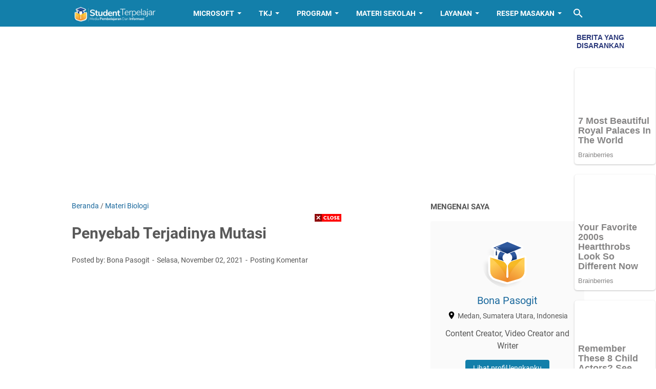

--- FILE ---
content_type: text/html; charset=utf-8
request_url: https://www.google.com/recaptcha/api2/aframe
body_size: 266
content:
<!DOCTYPE HTML><html><head><meta http-equiv="content-type" content="text/html; charset=UTF-8"></head><body><script nonce="clkP5NZL7-04sjp8YdpfJg">/** Anti-fraud and anti-abuse applications only. See google.com/recaptcha */ try{var clients={'sodar':'https://pagead2.googlesyndication.com/pagead/sodar?'};window.addEventListener("message",function(a){try{if(a.source===window.parent){var b=JSON.parse(a.data);var c=clients[b['id']];if(c){var d=document.createElement('img');d.src=c+b['params']+'&rc='+(localStorage.getItem("rc::a")?sessionStorage.getItem("rc::b"):"");window.document.body.appendChild(d);sessionStorage.setItem("rc::e",parseInt(sessionStorage.getItem("rc::e")||0)+1);localStorage.setItem("rc::h",'1770142600933');}}}catch(b){}});window.parent.postMessage("_grecaptcha_ready", "*");}catch(b){}</script></body></html>

--- FILE ---
content_type: application/x-javascript; charset=utf-8
request_url: https://servicer.mgid.com/1381966/1?cmpreason=wvz&sessionId=69823b89-0810a&sessionPage=1&sessionNumberWeek=1&sessionNumber=1&scale_metric_1=64.00&scale_metric_2=256.00&scale_metric_3=100.00&cbuster=1770142603058107014063&pvid=29790f3e-0763-4fa0-94e0-ccb6625f8447&implVersion=11&lct=1763555040&mp4=1&ap=1&consentStrLen=0&wlid=3ed84dfe-a2c8-42d0-bb50-4312a3404e01&uniqId=0a40e&niet=4g&nisd=false&evt=%5B%7B%22event%22%3A1%2C%22methods%22%3A%5B1%2C2%5D%7D%2C%7B%22event%22%3A2%2C%22methods%22%3A%5B1%2C2%5D%7D%5D&pv=5&jsv=es6&dpr=1&hashCommit=cbd500eb&tfre=6864&w=160&h=1504&tl=150&tlp=1,2,3,4&sz=159x341&szp=1,2,3,4&szl=1;2;3;4&cxurl=https%3A%2F%2Fwww.studentterpelajar.com%2F2021%2F11%2Fpenyebab-terjadinya-mutasi.html&ref=&lu=https%3A%2F%2Fwww.studentterpelajar.com%2F2021%2F11%2Fpenyebab-terjadinya-mutasi.html
body_size: 1500
content:
var _mgq=_mgq||[];
_mgq.push(["MarketGidLoadGoods1381966_0a40e",[
["Brainberries","3805454","1","20 \"The Big Bang Theory\" Moments Only A Few Fans Knew About","","0","","","","XSV2lI9PXPY2v0EgxXw5QnmrB-N0wQtETvipo-ulogj-EtU3yGfqzbX6kgB14Q1tJ5-V9RiSmN6raXcKPkq-dr-ICvEeKy2EkVs1J3DLnO8l-bs0F66k10fpvxSVMLZB",{"i":"https://s-img.mgid.com/g/3805454/492x277/0x0x492x277/aHR0cDovL2ltZ2hvc3RzLmNvbS90ZW1wLzIwMTctMDUtMjQvMTAxOTI0LzQzZWZhNTE3NTc0NjliMGMyNmFjYTQzZWIzODY0OWRhLmpwZw.webp?v=1770142603-UZI9Fo_znqw_vadGunGvmvWKHtcPdDrX-fWuSLOXQZc","l":"https://clck.mgid.com/ghits/3805454/i/57714186/0/pp/1/1?h=XSV2lI9PXPY2v0EgxXw5QnmrB-N0wQtETvipo-ulogj-EtU3yGfqzbX6kgB14Q1tJ5-V9RiSmN6raXcKPkq-dr-ICvEeKy2EkVs1J3DLnO8l-bs0F66k10fpvxSVMLZB&rid=7e217b77-012c-11f1-887d-d404e6f97680&tt=Direct&att=3&afrd=296&iv=11&ct=1&gdprApplies=0&st=-300&mp4=1&h2=RGCnD2pppFaSHdacZpvmnrKs3NEoz9rroTgLYydx17cbreLhD82HJl0KEOymURTTjcidjHpoU36DTpSz2irXng**","adc":[],"sdl":0,"dl":"","type":"w","media-type":"static","clicktrackers":[],"cta":"Learn more","cdt":"","catId":230,"tri":"7e219d8a-012c-11f1-887d-d404e6f97680","crid":"3805454"}],
["Herbeauty","13054683","1","Wade Through The Chaos And Carve Out Some Much-Needed Me-Time","","0","","","","XSV2lI9PXPY2v0EgxXw5QhLlBpiZM7t4Kg1B9bXxtuKeSNMXX4VmrO9YT_48gR1rJ5-V9RiSmN6raXcKPkq-dr-ICvEeKy2EkVs1J3DLnO_Z7XU8idUq8giSzu6YuoA1",{"i":"https://s-img.mgid.com/g/13054683/492x277/-/[base64].webp?v=1770142603-AXMWCz98O98Gtw8TwCtWvqGiSw9qxqAYSu9WjezqfYU","l":"https://clck.mgid.com/ghits/13054683/i/57714186/0/pp/2/1?h=XSV2lI9PXPY2v0EgxXw5QhLlBpiZM7t4Kg1B9bXxtuKeSNMXX4VmrO9YT_48gR1rJ5-V9RiSmN6raXcKPkq-dr-ICvEeKy2EkVs1J3DLnO_Z7XU8idUq8giSzu6YuoA1&rid=7e217b77-012c-11f1-887d-d404e6f97680&tt=Direct&att=3&afrd=296&iv=11&ct=1&gdprApplies=0&st=-300&mp4=1&h2=RGCnD2pppFaSHdacZpvmnrKs3NEoz9rroTgLYydx17cbreLhD82HJl0KEOymURTTjcidjHpoU36DTpSz2irXng**","adc":[],"sdl":0,"dl":"","type":"w","media-type":"static","clicktrackers":[],"cta":"Learn more","cdt":"","catId":225,"tri":"7e219d90-012c-11f1-887d-d404e6f97680","crid":"13054683"}],
["Brainberries","13785877","1","TV Couples Who Would Never Be Together: 9 Is Just Too Weird","","0","","","","XSV2lI9PXPY2v0EgxXw5Qja_o6T6eti7FyOA3ulc-_Wg6G-4Eq-pI2y7vO8A6VfzJ5-V9RiSmN6raXcKPkq-dr-ICvEeKy2EkVs1J3DLnO_p6gejLbaTY52qJ_mMqFiS",{"i":"https://s-img.mgid.com/g/13785877/492x277/-/[base64].webp?v=1770142603-Ke3CTvxVZ8ztDPwUFYEYiBC9kZoWdF6QmI7KmjLeDXs","l":"https://clck.mgid.com/ghits/13785877/i/57714186/0/pp/3/1?h=XSV2lI9PXPY2v0EgxXw5Qja_o6T6eti7FyOA3ulc-_Wg6G-4Eq-pI2y7vO8A6VfzJ5-V9RiSmN6raXcKPkq-dr-ICvEeKy2EkVs1J3DLnO_p6gejLbaTY52qJ_mMqFiS&rid=7e217b77-012c-11f1-887d-d404e6f97680&tt=Direct&att=3&afrd=296&iv=11&ct=1&gdprApplies=0&st=-300&mp4=1&h2=RGCnD2pppFaSHdacZpvmnrKs3NEoz9rroTgLYydx17cbreLhD82HJl0KEOymURTTjcidjHpoU36DTpSz2irXng**","adc":[],"sdl":0,"dl":"","type":"w","media-type":"static","clicktrackers":[],"cta":"Learn more","cdt":"","catId":230,"tri":"7e219d91-012c-11f1-887d-d404e6f97680","crid":"13785877"}],
["Brainberries","3805436","1","40 Child Actors Who Turned Into Gorgeous Adults","","0","","","","XSV2lI9PXPY2v0EgxXw5QjDqqy_ATp_6xI-66Gp-0T_HQfbSetQnthaHWW5CRQPtJ5-V9RiSmN6raXcKPkq-dr-ICvEeKy2EkVs1J3DLnO_aTdA9p6vbaQLn_MTkaP-b",{"i":"https://s-img.mgid.com/g/3805436/492x277/24x0x659x371/aHR0cDovL2ltZ2hvc3RzLmNvbS90ZW1wLzIwMTctMDUtMTIvMTAxOTI0L2E4NDk5MzUwZDVkMzE2YmU0ZDBkNTMwMDdjNzJjYjY1LmpwZw.webp?v=1770142603-Yjek3zbFjB4c650jbI9mbXpRNvi3HsnAtGztMEhl-gs","l":"https://clck.mgid.com/ghits/3805436/i/57714186/0/pp/4/1?h=XSV2lI9PXPY2v0EgxXw5QjDqqy_ATp_6xI-66Gp-0T_HQfbSetQnthaHWW5CRQPtJ5-V9RiSmN6raXcKPkq-dr-ICvEeKy2EkVs1J3DLnO_aTdA9p6vbaQLn_MTkaP-b&rid=7e217b77-012c-11f1-887d-d404e6f97680&tt=Direct&att=3&afrd=296&iv=11&ct=1&gdprApplies=0&st=-300&mp4=1&h2=RGCnD2pppFaSHdacZpvmnrKs3NEoz9rroTgLYydx17cbreLhD82HJl0KEOymURTTjcidjHpoU36DTpSz2irXng**","adc":[],"sdl":0,"dl":"","type":"w","media-type":"static","clicktrackers":[],"cta":"Learn more","cdt":"","catId":239,"tri":"7e219d96-012c-11f1-887d-d404e6f97680","crid":"3805436"}],],
{"awc":{},"dt":"desktop","ts":"","tt":"Direct","isBot":1,"h2":"RGCnD2pppFaSHdacZpvmnrKs3NEoz9rroTgLYydx17cbreLhD82HJl0KEOymURTTjcidjHpoU36DTpSz2irXng**","ats":0,"rid":"7e217b77-012c-11f1-887d-d404e6f97680","pvid":"29790f3e-0763-4fa0-94e0-ccb6625f8447","iv":11,"brid":32,"muidn":"q13GrC-5uGga","dnt":0,"cv":2,"afrd":296,"consent":true,"adv_src_id":25760}]);
_mgqp();


--- FILE ---
content_type: text/javascript; charset=UTF-8
request_url: https://www.studentterpelajar.com/feeds/posts/summary/-/Materi%20Biologi?alt=json-in-script&callback=bacaJuga&max-results=5
body_size: 11670
content:
// API callback
bacaJuga({"version":"1.0","encoding":"UTF-8","feed":{"xmlns":"http://www.w3.org/2005/Atom","xmlns$openSearch":"http://a9.com/-/spec/opensearchrss/1.0/","xmlns$blogger":"http://schemas.google.com/blogger/2008","xmlns$georss":"http://www.georss.org/georss","xmlns$gd":"http://schemas.google.com/g/2005","xmlns$thr":"http://purl.org/syndication/thread/1.0","id":{"$t":"tag:blogger.com,1999:blog-1373085580340567006"},"updated":{"$t":"2026-02-03T01:40:08.494+07:00"},"category":[{"term":"Android"},{"term":"Provider"},{"term":"Microsoft Excel"},{"term":"Riasan"},{"term":"Tutorial Android"},{"term":"Sosiologi"},{"term":"Geografi"},{"term":"Resep Masakan"},{"term":"IPS"},{"term":"Machine"},{"term":"Game"},{"term":"tips otomotif"},{"term":"Ekonomi"},{"term":"Sejarah"},{"term":"Insurance"},{"term":"Social Media"},{"term":"Telkomsel"},{"term":"Otomotif"},{"term":"Sistem Operasi"},{"term":"Internet"},{"term":"dapur adis"},{"term":"Samsung"},{"term":"Pendidikan"},{"term":"Soshum"},{"term":"menu masakan"},{"term":"jaringan"},{"term":"Kelistrikan"},{"term":"Rancang Bangun Jaringan"},{"term":"Seni Budaya"},{"term":"Agama Kristen"},{"term":"Berita"},{"term":"Kesehatan"},{"term":"Social Messaging"},{"term":"Mata Pelajaran"},{"term":"Pengertian"},{"term":"manajemen"},{"term":"Ekonomi Terpadu"},{"term":"Instagram"},{"term":"Tutorial"},{"term":"wisata"},{"term":"Barat"},{"term":"Guru"},{"term":"FGI"},{"term":"Komputer"},{"term":"Xiaomi"},{"term":"PPKN"},{"term":"Kuliah"},{"term":"Microsoft Word"},{"term":"Materi Biologi"},{"term":"PTN"},{"term":"Whatsapp"},{"term":"masakan lauk"},{"term":"Belajar Excel"},{"term":"Platform Aplikasi"},{"term":"masakan setiaphari"},{"term":"Ayam"},{"term":"Kumpulan Buku Gratis"},{"term":"Teknik Otomotif Mobil"},{"term":"Islami"},{"term":"Kue"},{"term":"Lirik Lagu"},{"term":"MIKROTIK"},{"term":"Soal dan Pembahasan"},{"term":"Indosat"},{"term":"Marketplace"},{"term":"Pop"},{"term":"IPA"},{"term":"Sistem Operasi Jaringan"},{"term":"Blogger"},{"term":"Editor"},{"term":"Teknologi"},{"term":"Tutorial Ms. Office"},{"term":"ikan"},{"term":"Gaming"},{"term":"Mata Kuliah"},{"term":"Tips Excel"},{"term":"Business"},{"term":"Televisi"},{"term":"Wifi"},{"term":"cake"},{"term":"Shopee"},{"term":"Teknologi Informasi dan Komunikasi"},{"term":"info"},{"term":"linux"},{"term":"Word Tutorials and Tips"},{"term":"Jaringan Dasar"},{"term":"perusahaan"},{"term":"Diesel"},{"term":"Microsoft SQL Server"},{"term":"Perakitan"},{"term":"Wisata Alam"},{"term":"tips word"},{"term":"Cisco"},{"term":"Chasis"},{"term":"Loans"},{"term":"Masakan Indonesia"},{"term":"PTS"},{"term":"Tiktok"},{"term":"Ujian"},{"term":"snack"},{"term":"Teknik Otomotif Motor"},{"term":"Teori Otomotif"},{"term":"marketing"},{"term":"otomotif smk"},{"term":"Aneka Ikan dan Seafood"},{"term":"Automotive"},{"term":"Internet and Businesses Online"},{"term":"Rumus"},{"term":"Windows"},{"term":"masakan"},{"term":"sistem komputer"},{"term":"Beasiswa Luar Negeri"},{"term":"Formula"},{"term":"Google"},{"term":"Materi Ilmu Pengetahuan Sosial"},{"term":"Pemograman Web"},{"term":"jajanan indonesia"},{"term":"Computers and Technology"},{"term":"Oppo"},{"term":"Panduan Mengemudi"},{"term":"Tips Blogger"},{"term":"Alat Bengkel"},{"term":"Aneka Jajanan"},{"term":"Beasiswa"},{"term":"Produksi"},{"term":"Software"},{"term":"Tahu"},{"term":"Vivo"},{"term":"daging sapi"},{"term":"Aneka Sayur"},{"term":"EMoney"},{"term":"Fungsi"},{"term":"Instalisasi"},{"term":"J"},{"term":"Lagu Lawas"},{"term":"Materi Auditing"},{"term":"VBA"},{"term":"Agama Buddha"},{"term":"Axis"},{"term":"Realme"},{"term":"Telegram"},{"term":"Tutorial Komputer"},{"term":"modifikasi"},{"term":"Bahasa Pemograman"},{"term":"Bidang Usaha"},{"term":"Blogger Pemula"},{"term":"Ekonomi Tingkat 2"},{"term":"Ilmu"},{"term":"Kumpulan soal"},{"term":"Lirik Lagu Inggris"},{"term":"Luar Negeri"},{"term":"Sayuran"},{"term":"Scholarship"},{"term":"kudapan"},{"term":"microsoft word 2007"},{"term":"passing grade"},{"term":"AKM"},{"term":"Administrasi Server"},{"term":"Bahasa Indonesia"},{"term":"Clean Bandit"},{"term":"Materi Analisa Laporan Keuangan"},{"term":"XL"},{"term":"foodie event"},{"term":"Akuntansi"},{"term":"Aneka Tahu Telur Tempe"},{"term":"Meghan Trainor"},{"term":"MikroTik Tutorial"},{"term":"RnB"},{"term":"Sapi"},{"term":"Smartfren"},{"term":"Soul"},{"term":"decorating cake"},{"term":"Lirik Lagu Pop"},{"term":"Mesin"},{"term":"Nasi"},{"term":"Pasar Modal"},{"term":"Sayur"},{"term":"Seafood"},{"term":"masakan seminggu"},{"term":"Adsense"},{"term":"Aneka Ayam"},{"term":"Basis Data"},{"term":"Computer Forensics"},{"term":"Ekonomi Mikro Makro"},{"term":"Home Based Business"},{"term":"Microsoft Powerpoint"},{"term":"Mie"},{"term":"Power Train"},{"term":"Resep Masakan Indonesia"},{"term":"Roti"},{"term":"Rumus Excel"},{"term":"Sia"},{"term":"SnackVideo"},{"term":"Soal"},{"term":"TEXT"},{"term":"Tutorial Iphone"},{"term":"Umum"},{"term":"chocolate"},{"term":"investasi"},{"term":"telur"},{"term":"Aneka Cemilan"},{"term":"Aneka Masakan Lainnya"},{"term":"Cisco Packet Tracer"},{"term":"Desain"},{"term":"Facebook"},{"term":"Hardware"},{"term":"Kokikutv"},{"term":"Kue Kering"},{"term":"Materi"},{"term":"Materi Kimia"},{"term":"Rangkuman Materi"},{"term":"Udang"},{"term":"Youtube"},{"term":"cooking video"},{"term":"excel 2007"},{"term":"puding"},{"term":"Arsitektur Komputer"},{"term":"Cerita Alkitab"},{"term":"Dessert"},{"term":"Huawei"},{"term":"Jurnal"},{"term":"Macro"},{"term":"Materi Fisika"},{"term":"Niall Horan"},{"term":"Perangkat Jaringan"},{"term":"Program Python"},{"term":"Widget Blog"},{"term":"Zona Teknologi"},{"term":"brownies"},{"term":"menu hemat"},{"term":"microsoft word 2013"},{"term":"soto\/sup"},{"term":"Aneka Sambal"},{"term":"Communications"},{"term":"Demi Lovato"},{"term":"Format"},{"term":"Free Font"},{"term":"N"},{"term":"Nella Kharisma"},{"term":"Networking"},{"term":"PJOK"},{"term":"Programming"},{"term":"Simulasi Digital"},{"term":"Tips Komputer"},{"term":"community"},{"term":"gadgets"},{"term":"google+"},{"term":"Aneka cake"},{"term":"Blogging"},{"term":"Buah"},{"term":"Ceritaku"},{"term":"Download"},{"term":"Emulator"},{"term":"IT Networking"},{"term":"Kurir"},{"term":"L"},{"term":"Materi Agama"},{"term":"Multimedia"},{"term":"Pemeringkatan"},{"term":"Perbankan"},{"term":"Produk"},{"term":"Program HTML"},{"term":"Resep Sehat"},{"term":"S"},{"term":"Soto"},{"term":"Tips"},{"term":"Ulangan"},{"term":"cooking"},{"term":"kentang"},{"term":"top"},{"term":"video"},{"term":"Aneka Puding"},{"term":"Gorengan"},{"term":"Hits Nostalgia"},{"term":"K"},{"term":"M"},{"term":"Materi Sosiologi"},{"term":"Mikrotik Article"},{"term":"Miley Cyrus"},{"term":"Pajak"},{"term":"Permintaan dan Penawaran"},{"term":"Relationships"},{"term":"Resep Video"},{"term":"Tembang Kenangan"},{"term":"Template Blogger"},{"term":"Tips Blog"},{"term":"Trends"},{"term":"Trucks"},{"term":"Video Masak"},{"term":"cemilan"},{"term":"excel 2010"},{"term":"excel 2013"},{"term":"pisang"},{"term":"Advertising"},{"term":"Aneka Daging"},{"term":"Aneka Nasi"},{"term":"Animation"},{"term":"Array"},{"term":"B"},{"term":"Beyonce"},{"term":"Camilan"},{"term":"Computer Games"},{"term":"Conditional Formating"},{"term":"Copywriting"},{"term":"Finance"},{"term":"Food"},{"term":"H"},{"term":"Health and Fitness"},{"term":"Hyperlink"},{"term":"Jajan Pasar"},{"term":"Jurnal Saintek"},{"term":"Lirik Lagu Dangdut"},{"term":"Lowongan Kerja"},{"term":"Materi Ekonomi"},{"term":"Microsoft Office"},{"term":"Mikrotik Basic"},{"term":"Motivasi"},{"term":"PAI"},{"term":"R"},{"term":"Regulasi"},{"term":"Rem"},{"term":"Repairs"},{"term":"Resep Masakan Praktis"},{"term":"Sales"},{"term":"Sambal"},{"term":"Sistem Bahan bakar"},{"term":"Sup"},{"term":"Venture Capital"},{"term":"Wisata Tulungagung"},{"term":"bubur"},{"term":"cumi-cumi"},{"term":"masakan sayuran"},{"term":"resep"},{"term":"tempe\/tahu"},{"term":"AC Mobil"},{"term":"Agama"},{"term":"Aneka Gorengan"},{"term":"Aneka Mie dan Pasta"},{"term":"Anime"},{"term":"Beasiswa Dalam Negeri"},{"term":"D"},{"term":"Donat"},{"term":"E"},{"term":"Food Blogger"},{"term":"G"},{"term":"I"},{"term":"INDEX"},{"term":"James Bay"},{"term":"Kelas"},{"term":"Kerja"},{"term":"Lebaran"},{"term":"Lirik Lagu Rock"},{"term":"Materi Matematika"},{"term":"Pasta"},{"term":"Peraturan Pemerintah"},{"term":"Presentasi"},{"term":"Resep Minuman"},{"term":"Resep Olahan Ayam"},{"term":"ShopeePay"},{"term":"Smartphone"},{"term":"TRANSPOSE"},{"term":"Tips SEO"},{"term":"Wisuda"},{"term":"bread\/buns"},{"term":"cerita"},{"term":"cookies\/kue kering"},{"term":"dynamic views"},{"term":"jualan"},{"term":"mobile"},{"term":"muffin"},{"term":"recipe"},{"term":"resep daging"},{"term":"resep jajanan"},{"term":"sarapan"},{"term":"sour cream"},{"term":"tumpeng"},{"term":"ASN"},{"term":"Aerosmith"},{"term":"Aneka Kue Kering"},{"term":"Belajar"},{"term":"Billie Eilish"},{"term":"Bisnis"},{"term":"COLUMN"},{"term":"CPNS"},{"term":"Contoh Code VBA"},{"term":"Event"},{"term":"F"},{"term":"Font"},{"term":"Gambar"},{"term":"Hacking"},{"term":"Hip Hop"},{"term":"Indonesia"},{"term":"Infolomba"},{"term":"Iphone"},{"term":"Jonas Brothers"},{"term":"Khalid"},{"term":"Kokiku Creator"},{"term":"Kokiku Network"},{"term":"Kuliner"},{"term":"Leadership"},{"term":"Lookup"},{"term":"Love"},{"term":"Materi Akuntansi Keuangan Intermediate"},{"term":"Materi Pendidikan Pancasila dan Kewarganegaraan"},{"term":"Materi Seni Budaya dan Ketrampilan"},{"term":"Music"},{"term":"Nasi Goreng"},{"term":"New UI"},{"term":"OTHER"},{"term":"Perangkat TKJ"},{"term":"Perekonomian"},{"term":"Program C"},{"term":"Resep Simple"},{"term":"SEO"},{"term":"SSH"},{"term":"Shortcut"},{"term":"Singapura"},{"term":"Sistem Pengapian"},{"term":"Statistika Bisnis"},{"term":"TIK SMA"},{"term":"Telephone Systems"},{"term":"Tempe"},{"term":"Tempeh"},{"term":"Tips \u0026 Trik"},{"term":"Tips Sosial Media"},{"term":"Tugas"},{"term":"Un"},{"term":"VLOOKUP"},{"term":"Vegetarian"},{"term":"Wisata Adat dan Budaya"},{"term":"all one dish"},{"term":"beras\/nasi"},{"term":"buncis"},{"term":"cook"},{"term":"cupcake"},{"term":"faktadanmitos"},{"term":"greentea\/matcha"},{"term":"keju"},{"term":"kepiting"},{"term":"konstruksi"},{"term":"martabak"},{"term":"microsoft word 2010"},{"term":"minuman"},{"term":"panggang\/bakar"},{"term":"photography"},{"term":"resep bumbu"},{"term":"resep ice cream"},{"term":"resep sayur"},{"term":"sepeda motor"},{"term":"teflon"},{"term":"3D Printing"},{"term":"Agama Hindu"},{"term":"Aneka Bubur"},{"term":"Aneka Kue Basah"},{"term":"Aneka Minuman Panas"},{"term":"Anne Marie"},{"term":"Aplikasi"},{"term":"Artikel Inggris"},{"term":"Audit"},{"term":"Babi"},{"term":"Blogger Fiesta"},{"term":"Blogger Meetup"},{"term":"Body Piercings"},{"term":"C"},{"term":"CentOS"},{"term":"Cher"},{"term":"Chrome"},{"term":"Clubhouse"},{"term":"Craig David"},{"term":"DIY"},{"term":"Dance"},{"term":"Data Duplikat"},{"term":"Data Validation"},{"term":"Ekonomi Tingkat 3"},{"term":"Error"},{"term":"Firewall"},{"term":"Formula Excel"},{"term":"GAN"},{"term":"Gifts"},{"term":"Humble"},{"term":"Internet Marketing"},{"term":"JavaScript"},{"term":"Klappertaart"},{"term":"Komunikasi data"},{"term":"Koperasi"},{"term":"Koperasi Sekolah"},{"term":"Korea"},{"term":"Kyle"},{"term":"LG"},{"term":"Lauren Daigle"},{"term":"Legal"},{"term":"Liburan"},{"term":"Linux Ubuntu"},{"term":"Louisa Johnson"},{"term":"MS Office"},{"term":"Marshmello"},{"term":"Masakan Tradisional"},{"term":"Masalah"},{"term":"Materi TKJ"},{"term":"News and Society"},{"term":"Normani"},{"term":"Nugget"},{"term":"Olly Murs"},{"term":"Options Setting"},{"term":"Organisasi"},{"term":"Payung Teduh"},{"term":"Pekerjaan"},{"term":"Penawaran"},{"term":"Penjualan"},{"term":"Perekonomian Terbuka"},{"term":"Pets"},{"term":"Proxy"},{"term":"Pudding"},{"term":"ROW"},{"term":"Ranking"},{"term":"Resep Masakan Goreng"},{"term":"Resep Masakan Nusantara"},{"term":"Resep Sambal"},{"term":"Roti Burger Hitam"},{"term":"SISTEM PENGISIAN"},{"term":"Share"},{"term":"Shortcut Excel"},{"term":"Sistem Pelumasan"},{"term":"Sop"},{"term":"Suspensi"},{"term":"TIK SD"},{"term":"Tea"},{"term":"Tips Smartphone"},{"term":"Tulungagung"},{"term":"UDF"},{"term":"UI Green Metric"},{"term":"Via Vallen"},{"term":"Video Resep"},{"term":"Virgoun"},{"term":"Wisata Kuliner"},{"term":"Wisata Sejarah"},{"term":"asinan"},{"term":"blogworld"},{"term":"commenting"},{"term":"events"},{"term":"excel 2003"},{"term":"halaman"},{"term":"how to cook"},{"term":"kambing"},{"term":"kokiku tv"},{"term":"labu kuning"},{"term":"lontong"},{"term":"monetize"},{"term":"navbar"},{"term":"noodle"},{"term":"resep empal"},{"term":"sdm"},{"term":"sistem pendingin"},{"term":"tabel"},{"term":"wowjurnal"},{"term":"ALMA"},{"term":"Alternative"},{"term":"Amazon"},{"term":"Andra Day"},{"term":"Aneka Minuman Dingin"},{"term":"Aneka Sup"},{"term":"Aneka kolak"},{"term":"Aplikasi Hp"},{"term":"Aplikasi Komputer"},{"term":"Aplikasi Laptop"},{"term":"Armada"},{"term":"Artikel Internet"},{"term":"Arts and Entertainment"},{"term":"Avicii"},{"term":"Ayam Bakar Taliwang"},{"term":"Ayam Bakar Taliwang Resep"},{"term":"Ayam Betutu"},{"term":"Ayam Betutu Khas Bali"},{"term":"Ayam Betutu Kuah"},{"term":"Ayam Crispy"},{"term":"Ayam Geprek"},{"term":"Ayam Geprek Sambal Kacang"},{"term":"Ayam Goreng Crispy Enak"},{"term":"Ayam Goreng Crispy Lezat"},{"term":"Ayam Kecap"},{"term":"BRILink"},{"term":"Bacaan Santai"},{"term":"Bakso"},{"term":"Basic"},{"term":"Bastille"},{"term":"Bazzi"},{"term":"Beef"},{"term":"Beef Burger"},{"term":"Beef Burger Recipe"},{"term":"Beef Teriyaki"},{"term":"Benny Bianco"},{"term":"Biaya Peluang"},{"term":"Big Boi"},{"term":"Birokrasi"},{"term":"Bitterballen Mozarella"},{"term":"Bitterballen Mozarella Resep"},{"term":"Bitterballen Recipe"},{"term":"Black Beef Burger"},{"term":"Black Burger"},{"term":"Black Pizza Recipe"},{"term":"Blog2Print"},{"term":"BlogThis"},{"term":"Blogger Stats"},{"term":"Blogger birthday"},{"term":"Blogger2Print"},{"term":"Bubur Jagung"},{"term":"Bubur Jagung Keju"},{"term":"Budaya"},{"term":"Burger Bun"},{"term":"Buzz"},{"term":"Cara Bikin Ayam Telur Asin"},{"term":"Cara Bikin Empal Gepuk"},{"term":"Cara Bikin Es Cendol"},{"term":"Cara Bikin Ice Cream"},{"term":"Cara Bikin Iga Rawit"},{"term":"Cara Bikin Nugget Ayam"},{"term":"Cara Bikin Pisang Goreng Nuget"},{"term":"Cara Bikin Pudding"},{"term":"Cara Bikin Silky Pudding"},{"term":"Cara Bikin Susu Kedelai"},{"term":"Cara Bikin Tahu Fantasi"},{"term":"Cara Buat Ice Cream"},{"term":"Cara Cepat Isi Sel Kosong"},{"term":"Cara Efektif Geser Kolom"},{"term":"Cara Efektif Memindahkan Kolom. Drag \u0026 Drop Tanpa Menimpa. Cut and Paste Kolom."},{"term":"Cara Membuat Ayam Betutu Kuah"},{"term":"Cara Membuat Bitterballen Mozarella"},{"term":"Cara Membuat Bubur Jagung Keju"},{"term":"Cara Membuat Chicken Nugget"},{"term":"Cara Membuat Empal Gepuk"},{"term":"Cara Membuat Es Cendol"},{"term":"Cara Membuat Es Pokat Kocok"},{"term":"Cara Membuat Iga Rawit"},{"term":"Cara Membuat Nugget Ayam"},{"term":"Cara Membuat Opor Ayam"},{"term":"Cara Membuat Pudding"},{"term":"Cara Membuat Sala Lauak"},{"term":"Cara Membuat Sambal Hati Ampela"},{"term":"Cara Membuat Sate Padang"},{"term":"Cara Membuat Silky Pudding"},{"term":"Cara Membuat Soto Medan"},{"term":"Cara Membuat Susu Kedelai"},{"term":"Cara Membuat Tahu Fantasi"},{"term":"Cara Membuat Tom Yam"},{"term":"Cara Mendirikan Koperasi"},{"term":"Cara bikin chocolate cake mayonnaise"},{"term":"Cara bikin klepon warna warni"},{"term":"Cara buat gulai tauco"},{"term":"Cara buat gulai tauco udang"},{"term":"Cara buat nasi goreng putih"},{"term":"Cara membuat chocolate cake mayonnaise"},{"term":"Cari Data"},{"term":"Cek No Resi"},{"term":"Cheat Codes"},{"term":"Check Box"},{"term":"Cheetos Chicken Nugget"},{"term":"Chicken Crispy"},{"term":"Chicken Curry Recipe"},{"term":"Chicken Meatball Recipe"},{"term":"Chicken Salted Egg Recipe"},{"term":"Chicken Wings"},{"term":"Chicken Wings Recipe"},{"term":"Chicken Wings Resep"},{"term":"Chocochip Chocolate Cookies"},{"term":"Chocolate Cake Mayonnaise"},{"term":"Cilok"},{"term":"Cireng"},{"term":"Citra Digital"},{"term":"Co-Cote"},{"term":"Computer"},{"term":"Console Games"},{"term":"Contoh Code Macro"},{"term":"Contoh VBA"},{"term":"Cookies"},{"term":"Cookpad"},{"term":"Cookpad ID"},{"term":"Cookpad Indonesia"},{"term":"Cookpad_id"},{"term":"Country"},{"term":"Credit"},{"term":"DEBIAN"},{"term":"DMCA"},{"term":"Data Recovery"},{"term":"Date \u0026 Time"},{"term":"David Guetta"},{"term":"Didi Kempot"},{"term":"Donat Kentang"},{"term":"Download Mp3"},{"term":"Drink"},{"term":"Duet"},{"term":"Ecko Show"},{"term":"Editing"},{"term":"Ekonomi Tingkat 1"},{"term":"Ellie Goulding"},{"term":"Empal Gepuk"},{"term":"Empal Gepuk Empuk"},{"term":"English is Fun"},{"term":"Entrepreneurialism"},{"term":"Es Alpukat"},{"term":"Es Cendol"},{"term":"Es Durian"},{"term":"Es Durian Segar"},{"term":"Es Kelapa Muda"},{"term":"Es Kuwut Bali"},{"term":"Es Pokat Kocok"},{"term":"Excel Add-in"},{"term":"Excel Comment Converter"},{"term":"FTP"},{"term":"Faktor Pemengaruh Penawaran"},{"term":"Fisika"},{"term":"Form Control"},{"term":"Foto"},{"term":"Foto - Foto"},{"term":"Freebies"},{"term":"Fresh Drink"},{"term":"Fungsi ISFORMULA"},{"term":"Fungsi String"},{"term":"George Ezra"},{"term":"Google Analytics"},{"term":"Google Buzz"},{"term":"Google Sites"},{"term":"Grace VanderWaal"},{"term":"Haddad Alwi"},{"term":"Halsey"},{"term":"Handphone."},{"term":"Harga Keseimbangan"},{"term":"Hokben"},{"term":"Homemade Cooking"},{"term":"Honey Chicken Wings"},{"term":"Horor"},{"term":"How to cook sate padang"},{"term":"How to make chocolate cake mayonnaise"},{"term":"Hukum Permintaan"},{"term":"IF"},{"term":"INDEX MATCH"},{"term":"INDIRECT"},{"term":"ITB"},{"term":"Ice Cream"},{"term":"Ice Cream Recipe"},{"term":"Indihome"},{"term":"Industrial Mechanical"},{"term":"Infinix"},{"term":"Insert comment"},{"term":"Instansi"},{"term":"Investing"},{"term":"Jajan Tradisional"},{"term":"James Arthur"},{"term":"Jamur"},{"term":"Jason Derulo"},{"term":"Jeremy Zucker"},{"term":"Jessica Mauboy"},{"term":"John Legend"},{"term":"Julia Michaels"},{"term":"KPR"},{"term":"Kacang Hijau"},{"term":"Kaldu Sate Padang"},{"term":"Kane Brown"},{"term":"Kari Ayam Special"},{"term":"Katy Perry"},{"term":"Kebijakan Perdagangan"},{"term":"Kebutuhan"},{"term":"Kenzie"},{"term":"Kerang"},{"term":"Kering Tempe Pedas Manis"},{"term":"Klepon"},{"term":"Kokkutv"},{"term":"Konversi Data Excel"},{"term":"Konversi Excel Menjadi Image"},{"term":"Konvert Excel to JPG"},{"term":"Kuah Sate Padang"},{"term":"Kucing datang meminta makan"},{"term":"Kue Talam"},{"term":"Kumpulan Resep Maskan"},{"term":"Labrinth"},{"term":"Lapis Legit"},{"term":"Lasagna"},{"term":"Lesti"},{"term":"Linux Debian"},{"term":"Lizzo"},{"term":"Logika"},{"term":"Luis Fonsi"},{"term":"Mabel"},{"term":"Macam Permintaan"},{"term":"Mahesa"},{"term":"Majid Jordan"},{"term":"Makanan kecil"},{"term":"Manfaat"},{"term":"Maren Morris"},{"term":"Marina"},{"term":"Masakan Sehat"},{"term":"Masakan Sunda"},{"term":"Matematika"},{"term":"Materi Geografi"},{"term":"Materi Tata Boga"},{"term":"Materi Teknologi Informasi dan Komunikasi"},{"term":"Memisahkan Konten Sel"},{"term":"Mencegah save as"},{"term":"Mengisi Data Worksheet Sekaligus"},{"term":"Menu Harian"},{"term":"Merubah Warna Secara Dinamis dan Statis"},{"term":"Microsoft Visio"},{"term":"Mie Ayam"},{"term":"Minuman dan Ice"},{"term":"Mobile Computing"},{"term":"Motorcycles"},{"term":"Names"},{"term":"Nasi Goreng China"},{"term":"Natal"},{"term":"Netflix"},{"term":"Nicki Minaj"},{"term":"Novel"},{"term":"Nugget Ayam"},{"term":"Nugget Sayur"},{"term":"Nugget Tahu"},{"term":"O"},{"term":"OFFSET"},{"term":"Onde-Onde Ketawa"},{"term":"OneTrueFan"},{"term":"Online Gaming"},{"term":"OpenSky"},{"term":"Opor Ayam Recipe"},{"term":"Orek Tempe Pedas Manis"},{"term":"Oreo Ice Cream Recipe"},{"term":"Oseng Buncis"},{"term":"Oseng Buncis Udang"},{"term":"Oseng Udang Buncis"},{"term":"Otomatisasi Excel"},{"term":"P"},{"term":"P!nk"},{"term":"PENJAS"},{"term":"PKWU"},{"term":"PLN"},{"term":"Page Creator"},{"term":"Paket SMS Indosat"},{"term":"Pelajaran Hidup"},{"term":"Pengertian Penawaran"},{"term":"Pengertian Permintaan"},{"term":"Penyanyi"},{"term":"Pergeseran Kurva Penawaran"},{"term":"Perpres"},{"term":"Personal Growth"},{"term":"Personal Tech"},{"term":"Peyek"},{"term":"Peyek teri"},{"term":"Photoshop"},{"term":"Pisang Goreng Nugget Enak"},{"term":"Pivot Table"},{"term":"PivotTable"},{"term":"Power Bank"},{"term":"Proteksi Formula"},{"term":"Proteksi Rumus"},{"term":"Puasa"},{"term":"Pudding Karamel"},{"term":"R. Kelly"},{"term":"RAN"},{"term":"Real Estate"},{"term":"Reference and Education"},{"term":"Registry Cleaners"},{"term":"Resep Ayam Bakar Taliwang"},{"term":"Resep Ayam Balado"},{"term":"Resep Ayam Betutu"},{"term":"Resep Ayam Betutu Kuah"},{"term":"Resep Ayam Crispy"},{"term":"Resep Ayam Geprek"},{"term":"Resep Ayam Goreng Crispy"},{"term":"Resep Ayam Kecap"},{"term":"Resep Ayam Sup Ayam"},{"term":"Resep Ayam Telur Asin"},{"term":"Resep Bakso"},{"term":"Resep Bakso Ayam"},{"term":"Resep Bakso Ayam Mercon"},{"term":"Resep Beef Burger"},{"term":"Resep Beef Teriyaki"},{"term":"Resep Bitterballen Mozarella"},{"term":"Resep Black Pizza"},{"term":"Resep Bubur Jagung Keju"},{"term":"Resep Burge Hitam"},{"term":"Resep Cemilan"},{"term":"Resep Chicken Nugget"},{"term":"Resep Chicken Salted Egg"},{"term":"Resep Chocochip Cookies"},{"term":"Resep Coklat Cookies"},{"term":"Resep Cookies"},{"term":"Resep Empal Gepuk"},{"term":"Resep Es Cendol"},{"term":"Resep Es Durian Alpukat"},{"term":"Resep Es Jagung"},{"term":"Resep Es Krim"},{"term":"Resep Es Krim Strawberry"},{"term":"Resep Es Pokat Kocok"},{"term":"Resep Es Potong"},{"term":"Resep Es Potong Jagung"},{"term":"Resep Hotang"},{"term":"Resep Hotdog Kentang"},{"term":"Resep Iga Rawit"},{"term":"Resep Jajanan Anak"},{"term":"Resep Jajanan Es Potong"},{"term":"Resep Jajanan Hotang"},{"term":"Resep Jajanan Sala Lauak"},{"term":"Resep Kacang Telur"},{"term":"Resep Kari Ayam"},{"term":"Resep Kentang Balado"},{"term":"Resep Kering Tempe"},{"term":"Resep Kering Tempe Pedas Manis"},{"term":"Resep Klepon"},{"term":"Resep Klepon Warna Warni"},{"term":"Resep Kolak"},{"term":"Resep Kolak Pisang"},{"term":"Resep MPASI"},{"term":"Resep Makanan Rumahan"},{"term":"Resep Masakan Ayam"},{"term":"Resep Masakan Daging"},{"term":"Resep Masakan Ikan"},{"term":"Resep Masakan Kreatif"},{"term":"Resep Masakan Kuah"},{"term":"Resep Masakan Kukus"},{"term":"Resep Masakan Minang"},{"term":"Resep Masakan Mudah"},{"term":"Resep Masakan Seafood"},{"term":"Resep Mochi"},{"term":"Resep Mochi Ice Cream"},{"term":"Resep Nasi Goreng"},{"term":"Resep Nasi Goreng Cina"},{"term":"Resep Nasi Goreng Enak"},{"term":"Resep Nasi Goreng Praktis"},{"term":"Resep Nasi Goreng Putih"},{"term":"Resep Nasi Goreng Simple"},{"term":"Resep Nasi Goreng Spesial"},{"term":"Resep Nugget Ayam"},{"term":"Resep Olesan sosis bakar"},{"term":"Resep Opor Ayam"},{"term":"Resep Orek Tempe"},{"term":"Resep Orek Tempe Basah"},{"term":"Resep Pisang Goreng Nugget"},{"term":"Resep Pizza"},{"term":"Resep Pizza Hitam"},{"term":"Resep Pudding"},{"term":"Resep Roti Bakar Sosis"},{"term":"Resep Roti Bakar Telur Sosis"},{"term":"Resep Sala Lauak"},{"term":"Resep Sambal Balado"},{"term":"Resep Sambal Bangkok"},{"term":"Resep Sambal Hati Ampela"},{"term":"Resep Sate Padang"},{"term":"Resep Sayur Lodeh"},{"term":"Resep Sayur Pare"},{"term":"Resep Sayur Sup"},{"term":"Resep Seafood"},{"term":"Resep Sederhana"},{"term":"Resep Silky Pudding"},{"term":"Resep Sosis Bakar"},{"term":"Resep Sosis Gulung Mie"},{"term":"Resep Soto Medan"},{"term":"Resep Susu Kedelai"},{"term":"Resep Tahu Fantasi"},{"term":"Resep Telur Crispy"},{"term":"Resep Tom Yam"},{"term":"Resep Tumis Pare"},{"term":"Resep Tumis Udang Buncis"},{"term":"Resep Udang Buncis"},{"term":"Resep Udang Goreng Mentega"},{"term":"Resep Video Tom Yam"},{"term":"Resep asinan rambutan"},{"term":"Resep chicken katsu"},{"term":"Resep kaldu ayam"},{"term":"Resep sop konro"},{"term":"Resep sop konro khas makassar"},{"term":"Review"},{"term":"Rich Brian"},{"term":"Rita Ora"},{"term":"Roti Bakar Telur Sosis"},{"term":"Roti Burger"},{"term":"Rsep Donat Indomie"},{"term":"Rumus - Fungsi Excel"},{"term":"Rumus Array"},{"term":"Sala Lauak Recipe"},{"term":"Sala Lauak Resep"},{"term":"Sambal Bangkok"},{"term":"Sambal Hati Ampela"},{"term":"Sambal Kacang"},{"term":"Sayap Ayam Madu"},{"term":"Sayur Lodeh"},{"term":"Scroll Area"},{"term":"Seafood Lovers"},{"term":"Sean Paul"},{"term":"Seblak"},{"term":"Self Improvement"},{"term":"Shape"},{"term":"Sherly sheinafia"},{"term":"Sistem Informasi"},{"term":"Soal UN SMA"},{"term":"Soal UN SMP"},{"term":"Social House"},{"term":"Sop Buntut"},{"term":"Sortir \u0026 Filter"},{"term":"Sortir Data Berdasarkan Icon"},{"term":"Sortir Data Berdasarkan Warna Cell"},{"term":"Sortir Data Berdasarkan Warna Font"},{"term":"Sosis Gulung Mie"},{"term":"Soto Ayam"},{"term":"Soto Ayam Medan"},{"term":"Soto Medan"},{"term":"Spaghetti"},{"term":"Spotify"},{"term":"Spyware and Viruses"},{"term":"Stik Kentang Keju ala Dapur Adis"},{"term":"Story"},{"term":"String Function"},{"term":"Success"},{"term":"Sup Makaroni"},{"term":"Surat"},{"term":"Susu Kedelai"},{"term":"Swae Lee"},{"term":"T"},{"term":"TI"},{"term":"Tahu Fantasi"},{"term":"Taxes"},{"term":"Taylor Swift"},{"term":"Teori Perdagangan Internasional"},{"term":"Texas Fried Chicken"},{"term":"Text To Columns. Flash Fill."},{"term":"Tips Internet"},{"term":"Tom Yam"},{"term":"Tumis Undang Buncis Saus Tiram"},{"term":"Udang Goreng"},{"term":"Udang Goreng Mentega"},{"term":"Unik"},{"term":"Video Lucu"},{"term":"Viglink"},{"term":"Virzha"},{"term":"Viva.co.id"},{"term":"Vla"},{"term":"Vlog"},{"term":"Vlogs"},{"term":"W"},{"term":"Waroeng Kopi Klotok Jogja"},{"term":"Westlife"},{"term":"Wi-Fi"},{"term":"Windows 10"},{"term":"Worksheet"},{"term":"Yasmin Green"},{"term":"Zara Larsson"},{"term":"Zendaya"},{"term":"affogato"},{"term":"affogato ala italy"},{"term":"arti kata"},{"term":"asinan rambutan recipe"},{"term":"asinan rambutan resep"},{"term":"ayam goreng"},{"term":"ayam goreng kore"},{"term":"ayam goreng lengkuas"},{"term":"ayam goreng rica-rica"},{"term":"ayam rica-rica"},{"term":"ayam rica-rica khas manado"},{"term":"ayo makan ikan"},{"term":"baking"},{"term":"baking video"},{"term":"barcode"},{"term":"bento"},{"term":"blogspot"},{"term":"booklet"},{"term":"brownies no mixer"},{"term":"brownies tanpa mixer"},{"term":"cara bikin affogato"},{"term":"cara bikin asinan rambutan"},{"term":"cara bikin ayam goreng"},{"term":"cara bikin ayam goreng lengkuas"},{"term":"cara bikin brownies"},{"term":"cara bikin eclair shell"},{"term":"cara bikin kaldu ayam"},{"term":"cara bikin klepon"},{"term":"cara bikin kue pie buah"},{"term":"cara bikin kulit risoles"},{"term":"cara bikin lemon squash"},{"term":"cara bikin lime squash"},{"term":"cara bikin macaroni schotel"},{"term":"cara bikin melon lime squash"},{"term":"cara bikin mie ayam"},{"term":"cara bikin nasi goreng putih"},{"term":"cara bikin sop konro"},{"term":"cara buat asinan rambutan"},{"term":"cara buat chicken katsu"},{"term":"cara buat kaldu ayam"},{"term":"cara buat macaroni schotel"},{"term":"cara buat sop konro"},{"term":"cara membuat affogato"},{"term":"cara membuat ayam goreng"},{"term":"cara membuat chicken katsu"},{"term":"cara membuat eclair shell"},{"term":"cara membuat es campur kacang merah"},{"term":"cara membuat king mango thai"},{"term":"cara membuat kulit pie"},{"term":"cara membuat kulit risoles"},{"term":"cara membuat mie ayam hijau"},{"term":"cara membuat mie ayam homemade"},{"term":"cara membuat mie hijau"},{"term":"cara membuat mie ijo"},{"term":"cara membuat pie buah"},{"term":"cara mudah bikin asinan rambutan"},{"term":"cemilan anak"},{"term":"cetak"},{"term":"cetak dokumen"},{"term":"chef juna"},{"term":"chicken katsu recipe"},{"term":"chicken noodle"},{"term":"chocolate blend"},{"term":"code"},{"term":"conference"},{"term":"copy data"},{"term":"custom domain"},{"term":"date"},{"term":"developers"},{"term":"eclair shell"},{"term":"eclair shell recipe"},{"term":"edit"},{"term":"es campur kacang merah"},{"term":"es krim"},{"term":"family"},{"term":"feedburner"},{"term":"feeds"},{"term":"film"},{"term":"fish"},{"term":"follow by email"},{"term":"following"},{"term":"foodie"},{"term":"foodies"},{"term":"foodporn"},{"term":"fruit salad"},{"term":"grilled fish"},{"term":"gurame asam manis recipe"},{"term":"help"},{"term":"hollandaise sauce"},{"term":"hollandaise sauce ala chef juna"},{"term":"how to cook satay padang"},{"term":"how to make"},{"term":"how to make hollandaise sauce"},{"term":"ice chocolate"},{"term":"ice chocolate blend"},{"term":"ice cream strawberry"},{"term":"ikan bakar"},{"term":"ikan panggang"},{"term":"ilmu. Listrik"},{"term":"indosedap espresso"},{"term":"ios"},{"term":"jagung"},{"term":"jeroan"},{"term":"jus mangga"},{"term":"kaldu ayam homemade"},{"term":"kamera"},{"term":"keamanan"},{"term":"kekinian"},{"term":"keyboard"},{"term":"king mango thai"},{"term":"king mango thai recipe"},{"term":"kokiktv"},{"term":"kulit risoles ekonomis"},{"term":"lemon squash"},{"term":"lightbox"},{"term":"lime squash"},{"term":"macaroni"},{"term":"macaroni schotel recipe"},{"term":"mailing merge"},{"term":"mango thai"},{"term":"mango thai kekinian"},{"term":"masakan khas indonesia"},{"term":"masakan khas manado"},{"term":"melon lime squash"},{"term":"melon squash"},{"term":"memasukkan data"},{"term":"mencegah insert sheet"},{"term":"mencegah print"},{"term":"menghitung umur"},{"term":"mie ayam hijau"},{"term":"mie ayam homemade"},{"term":"mie hijau"},{"term":"mie hijau homemade"},{"term":"mie ijo"},{"term":"minuman segar"},{"term":"muffin almond keju"},{"term":"muffin keju almond"},{"term":"nasi uduk"},{"term":"next blog"},{"term":"nomor halaman"},{"term":"noodle lovers"},{"term":"nutella"},{"term":"page number"},{"term":"pages"},{"term":"pdf"},{"term":"pecahan"},{"term":"pempek"},{"term":"pengaturan"},{"term":"penjumlahan"},{"term":"persen"},{"term":"pindah cell"},{"term":"pizza"},{"term":"print"},{"term":"recommend"},{"term":"resep affogato"},{"term":"resep ayam goreng"},{"term":"resep brownies"},{"term":"resep eclair shell"},{"term":"resep es campur kacang merah"},{"term":"resep gurame asam manis"},{"term":"resep gurame asam manis nanas"},{"term":"resep hollandaise sauce"},{"term":"resep king mango thai"},{"term":"resep kue"},{"term":"resep kulit risoles"},{"term":"resep macaroni schotel"},{"term":"resep martabak"},{"term":"resep martabak tahu"},{"term":"resep maskaan"},{"term":"resep mie ayam"},{"term":"resep mie hijau"},{"term":"resep mie pangsit"},{"term":"resep minuman segar"},{"term":"resep mudah"},{"term":"resep muffin almond keju"},{"term":"resep muffin keju almond"},{"term":"resep pie buah"},{"term":"resep pizza enak"},{"term":"resep pizza manis"},{"term":"resep pizza rumahan"},{"term":"resep ramadhan"},{"term":"resep risoles ayam"},{"term":"resep sosis bakar saus madu"},{"term":"risoles ayam mayo"},{"term":"sate"},{"term":"saus pasta gochujang"},{"term":"selai skippy"},{"term":"simulasi visual"},{"term":"siomay"},{"term":"skippy"},{"term":"sosis"},{"term":"spasi"},{"term":"street food"},{"term":"support"},{"term":"teriyaki"},{"term":"terong"},{"term":"tumis"},{"term":"ubi"},{"term":"water-roux"},{"term":"zemanta"}],"title":{"type":"text","$t":"Student Terpelajar - Media Pembelajaran dan Informasi"},"subtitle":{"type":"html","$t":"Student Terpelajar - Media Pembelajaran dan Situs Informasi Penambah Wawasan, Blog yang Berisi Artikel Pendidikan, Cisco Packet Tracer, Tutorial dan Cara, Debian, Mikrotik, Kesehatan, Pengertian, Buku, Games, Berita Terbaru, Soal dan Pembahasan, No Copyright Music, Cerita Alkitab, Belajar Microsoft Excel, Belajar Microsoft Word, Wisata, E-Book Gratis, Kumpulan Buku Gratis, Tutorial SEO,  internet marketing, pengembangan web, keuangan, gaming, dan kesehatan"},"link":[{"rel":"http://schemas.google.com/g/2005#feed","type":"application/atom+xml","href":"https:\/\/www.studentterpelajar.com\/feeds\/posts\/summary"},{"rel":"self","type":"application/atom+xml","href":"https:\/\/www.blogger.com\/feeds\/1373085580340567006\/posts\/summary\/-\/Materi+Biologi?alt=json-in-script\u0026max-results=5"},{"rel":"alternate","type":"text/html","href":"https:\/\/www.studentterpelajar.com\/search\/label\/Materi%20Biologi"},{"rel":"hub","href":"http://pubsubhubbub.appspot.com/"},{"rel":"next","type":"application/atom+xml","href":"https:\/\/www.blogger.com\/feeds\/1373085580340567006\/posts\/summary\/-\/Materi+Biologi\/-\/Materi+Biologi?alt=json-in-script\u0026start-index=6\u0026max-results=5"}],"author":[{"name":{"$t":"Bona Pasogit"},"uri":{"$t":"http:\/\/www.blogger.com\/profile\/15996016421776260213"},"email":{"$t":"noreply@blogger.com"},"gd$image":{"rel":"http://schemas.google.com/g/2005#thumbnail","width":"32","height":"32","src":"\/\/blogger.googleusercontent.com\/img\/b\/R29vZ2xl\/AVvXsEgwHOxYEQrp8u3XJFOHmbgZPpM6OCST8AmWWt51_0nfNyiSZ8eP7ARlwsFiITsTqxFDTZz7mnfXK8dEJKofivZHEEEgxdcaTOmsH0Z6bJxvXfNk6L__1qhXtrlQ2Maohg\/s100\/FAVICON.png"}}],"generator":{"version":"7.00","uri":"http://www.blogger.com","$t":"Blogger"},"openSearch$totalResults":{"$t":"46"},"openSearch$startIndex":{"$t":"1"},"openSearch$itemsPerPage":{"$t":"5"},"entry":[{"id":{"$t":"tag:blogger.com,1999:blog-1373085580340567006.post-8248943701243497456"},"published":{"$t":"2021-11-24T18:38:00.008+07:00"},"updated":{"$t":"2021-11-24T18:38:56.886+07:00"},"category":[{"scheme":"http://www.blogger.com/atom/ns#","term":"Materi Biologi"}],"title":{"type":"text","$t":"Sumber Arus listrik"},"summary":{"type":"text","$t":"Pada listrik dinamis, aliran listrik yang mengalir dalam suatu rangkaian\nberasal dari suatu sumber arus listrik. Sumber arus listrik dapat berupa sumber\narus searah atau Direct Current (DC) dan sumber arus bolak balik atau\nAlternating Current (AC).\u0026nbsp;Sumber arus listrik dapat berupa sel volta, elemen kering, accumulator\natau generator pembangkit listrik. Alat ini berguna untuk menjaga agar\n"},"link":[{"rel":"replies","type":"application/atom+xml","href":"https:\/\/www.studentterpelajar.com\/feeds\/8248943701243497456\/comments\/default","title":"Posting Komentar"},{"rel":"replies","type":"text/html","href":"https:\/\/www.studentterpelajar.com\/2021\/11\/sumber-arus-listrik.html#comment-form","title":"0 Komentar"},{"rel":"edit","type":"application/atom+xml","href":"https:\/\/www.blogger.com\/feeds\/1373085580340567006\/posts\/default\/8248943701243497456"},{"rel":"self","type":"application/atom+xml","href":"https:\/\/www.blogger.com\/feeds\/1373085580340567006\/posts\/default\/8248943701243497456"},{"rel":"alternate","type":"text/html","href":"https:\/\/www.studentterpelajar.com\/2021\/11\/sumber-arus-listrik.html","title":"Sumber Arus listrik"}],"author":[{"name":{"$t":"Bona Pasogit"},"uri":{"$t":"http:\/\/www.blogger.com\/profile\/15996016421776260213"},"email":{"$t":"noreply@blogger.com"},"gd$image":{"rel":"http://schemas.google.com/g/2005#thumbnail","width":"32","height":"32","src":"\/\/blogger.googleusercontent.com\/img\/b\/R29vZ2xl\/AVvXsEgwHOxYEQrp8u3XJFOHmbgZPpM6OCST8AmWWt51_0nfNyiSZ8eP7ARlwsFiITsTqxFDTZz7mnfXK8dEJKofivZHEEEgxdcaTOmsH0Z6bJxvXfNk6L__1qhXtrlQ2Maohg\/s100\/FAVICON.png"}}],"media$thumbnail":{"xmlns$media":"http://search.yahoo.com/mrss/","url":"https:\/\/blogger.googleusercontent.com\/img\/a\/AVvXsEhno7cUeBOzrtPVP666QsMpXUbvNy5Cxqvv6ZG1Ps5iZOpr0isWPpnVx5X0IhjMoklhnHAVbmGKl4pqDA-2y8kScqKmPi5kCqfcdKrzFTo-rBKd88DZrFuy_2gveok__51ayCvdoAl8rSQHRSh8Kyg--tJnr6o0CjDcaTbC1HNpyR0ngMkTVJSyKOA=s72-w640-h360-c","height":"72","width":"72"},"thr$total":{"$t":"0"},"georss$featurename":{"$t":"Indonesia"},"georss$point":{"$t":"-0.789275 113.921327"},"georss$box":{"$t":"-29.099508836178845 78.765077 27.520958836178846 149.07757700000002"}},{"id":{"$t":"tag:blogger.com,1999:blog-1373085580340567006.post-7515810300668159387"},"published":{"$t":"2021-11-24T18:31:00.004+07:00"},"updated":{"$t":"2021-11-24T18:31:28.584+07:00"},"category":[{"scheme":"http://www.blogger.com/atom/ns#","term":"Materi Biologi"}],"title":{"type":"text","$t":"Pengertian Bioteknologi"},"summary":{"type":"text","$t":"Bioteknologi adalah penggunaan biokimia, mikrobiologi, dan rekayasa\ngenetika secara terpadu, untuk menghasilkan barang atau lainnya bagi\nkepentingan manusia. Biokimia mempelajari struktur kimiawi organisme.\nRekayasa genetika adalah aplikasi genetik dengan mentransplantasi gen\ndari satu organisme ke organisme lain.\u0026nbsp;Bioteknologi berasal dari kata bio dan teknologi. Bio sendiri berarti\nhidup, "},"link":[{"rel":"replies","type":"application/atom+xml","href":"https:\/\/www.studentterpelajar.com\/feeds\/7515810300668159387\/comments\/default","title":"Posting Komentar"},{"rel":"replies","type":"text/html","href":"https:\/\/www.studentterpelajar.com\/2021\/11\/pengertian-bioteknologi.html#comment-form","title":"0 Komentar"},{"rel":"edit","type":"application/atom+xml","href":"https:\/\/www.blogger.com\/feeds\/1373085580340567006\/posts\/default\/7515810300668159387"},{"rel":"self","type":"application/atom+xml","href":"https:\/\/www.blogger.com\/feeds\/1373085580340567006\/posts\/default\/7515810300668159387"},{"rel":"alternate","type":"text/html","href":"https:\/\/www.studentterpelajar.com\/2021\/11\/pengertian-bioteknologi.html","title":"Pengertian Bioteknologi"}],"author":[{"name":{"$t":"Bona Pasogit"},"uri":{"$t":"http:\/\/www.blogger.com\/profile\/15996016421776260213"},"email":{"$t":"noreply@blogger.com"},"gd$image":{"rel":"http://schemas.google.com/g/2005#thumbnail","width":"32","height":"32","src":"\/\/blogger.googleusercontent.com\/img\/b\/R29vZ2xl\/AVvXsEgwHOxYEQrp8u3XJFOHmbgZPpM6OCST8AmWWt51_0nfNyiSZ8eP7ARlwsFiITsTqxFDTZz7mnfXK8dEJKofivZHEEEgxdcaTOmsH0Z6bJxvXfNk6L__1qhXtrlQ2Maohg\/s100\/FAVICON.png"}}],"media$thumbnail":{"xmlns$media":"http://search.yahoo.com/mrss/","url":"https:\/\/blogger.googleusercontent.com\/img\/a\/AVvXsEjTmdu8YMRp7v_BjfM9dFoILwCNCqp4eXdP9TSS16MFwuH5tnZiSXUy_8tZFFePOpr0N7PH6ztH8jxWQ8WAhYqcL-QpfmEA_fRWb3A9w0XAQXHcoEY_tv65cUqClsBDB2CuR9zZ4vpwh85AzpWl3ek0Jd1JUFAua8qoTrdZ-qwYibGBq4xsEaH-K-4=s72-w640-h326-c","height":"72","width":"72"},"thr$total":{"$t":"0"},"georss$featurename":{"$t":"Indonesia"},"georss$point":{"$t":"-0.789275 113.921327"},"georss$box":{"$t":"-29.099508836178845 78.765077 27.520958836178846 149.07757700000002"}},{"id":{"$t":"tag:blogger.com,1999:blog-1373085580340567006.post-5640141177028311908"},"published":{"$t":"2021-11-23T23:01:00.001+07:00"},"updated":{"$t":"2021-11-23T23:01:07.443+07:00"},"category":[{"scheme":"http://www.blogger.com/atom/ns#","term":"Materi Biologi"}],"title":{"type":"text","$t":"Teori Pewarisan Sifat"},"summary":{"type":"text","$t":"Teori yang menjabarkan bagaimana sifat tertentu tampak dan\nditurunkan pada generasi berikutnya dipelopori oleh penelitian Mendel.\nEksperimen Mendel dilakukan di kebun Pea (Pisum Sativum) atau kacang\nercis.\u0026nbsp;Kacang ercis digunakan karena kacang tersebut memiliki kelebihan untuk\nbahan eksperimen antara lain, umurnya pendek, mudah disilangkan,\nmelakukan penyerbukan sendiri dan banyak "},"link":[{"rel":"replies","type":"application/atom+xml","href":"https:\/\/www.studentterpelajar.com\/feeds\/5640141177028311908\/comments\/default","title":"Posting Komentar"},{"rel":"replies","type":"text/html","href":"https:\/\/www.studentterpelajar.com\/2021\/11\/teori-pewarisan-sifat.html#comment-form","title":"0 Komentar"},{"rel":"edit","type":"application/atom+xml","href":"https:\/\/www.blogger.com\/feeds\/1373085580340567006\/posts\/default\/5640141177028311908"},{"rel":"self","type":"application/atom+xml","href":"https:\/\/www.blogger.com\/feeds\/1373085580340567006\/posts\/default\/5640141177028311908"},{"rel":"alternate","type":"text/html","href":"https:\/\/www.studentterpelajar.com\/2021\/11\/teori-pewarisan-sifat.html","title":"Teori Pewarisan Sifat"}],"author":[{"name":{"$t":"Bona Pasogit"},"uri":{"$t":"http:\/\/www.blogger.com\/profile\/15996016421776260213"},"email":{"$t":"noreply@blogger.com"},"gd$image":{"rel":"http://schemas.google.com/g/2005#thumbnail","width":"32","height":"32","src":"\/\/blogger.googleusercontent.com\/img\/b\/R29vZ2xl\/AVvXsEgwHOxYEQrp8u3XJFOHmbgZPpM6OCST8AmWWt51_0nfNyiSZ8eP7ARlwsFiITsTqxFDTZz7mnfXK8dEJKofivZHEEEgxdcaTOmsH0Z6bJxvXfNk6L__1qhXtrlQ2Maohg\/s100\/FAVICON.png"}}],"media$thumbnail":{"xmlns$media":"http://search.yahoo.com/mrss/","url":"https:\/\/blogger.googleusercontent.com\/img\/a\/AVvXsEjllGfck2ZaMcJyON9HMzpWm8eWNaVY3q0bFebcvmNW3qKQxvn5vWHhhmsNDzL0sUkvbJUEvgPUrkQueiBtWMQJdIjtqKg1LQ75F0KJ2GEdKL03leKOSGT4BJr5Ccc656BRkBLc5C1rog6hFj9XOzLQ4NvYPNFaM0xn8PAxKhwlsJ_C6srgMUyWi_U=s72-w640-h306-c","height":"72","width":"72"},"thr$total":{"$t":"0"},"georss$featurename":{"$t":"Indonesia"},"georss$point":{"$t":"-0.789275 113.921327"},"georss$box":{"$t":"-29.099508836178845 78.765077 27.520958836178846 149.07757700000002"}},{"id":{"$t":"tag:blogger.com,1999:blog-1373085580340567006.post-800279660986985478"},"published":{"$t":"2021-11-23T22:43:00.008+07:00"},"updated":{"$t":"2021-11-23T22:43:55.932+07:00"},"category":[{"scheme":"http://www.blogger.com/atom/ns#","term":"Materi Biologi"}],"title":{"type":"text","$t":"Materi-Materi Genetis dalam Pewarisan Sifat"},"summary":{"type":"text","$t":"Seorang anak akan mewarisi sifat dari\nkedua orang tuanya, walaupun terkadang\nseorang anak tidak mirip ayah dan ibunya\ntetapi dia pasti akan mirip pada salah satu\nanggota keluarga lainnya seperti kakek dan\nneneknya. Hal itu terjadi karena sifat\nmanusia apakah dia berbadan tinggi, atau\npendek, berkulit hitam atau putih semua\nditentukan oleh urutan kode yang terdapat\ndalam gen kita.\u0026nbsp;Sifat yang "},"link":[{"rel":"replies","type":"application/atom+xml","href":"https:\/\/www.studentterpelajar.com\/feeds\/800279660986985478\/comments\/default","title":"Posting Komentar"},{"rel":"replies","type":"text/html","href":"https:\/\/www.studentterpelajar.com\/2021\/11\/materi-materi-genetis-dalam-pewarisan.html#comment-form","title":"0 Komentar"},{"rel":"edit","type":"application/atom+xml","href":"https:\/\/www.blogger.com\/feeds\/1373085580340567006\/posts\/default\/800279660986985478"},{"rel":"self","type":"application/atom+xml","href":"https:\/\/www.blogger.com\/feeds\/1373085580340567006\/posts\/default\/800279660986985478"},{"rel":"alternate","type":"text/html","href":"https:\/\/www.studentterpelajar.com\/2021\/11\/materi-materi-genetis-dalam-pewarisan.html","title":"Materi-Materi Genetis dalam Pewarisan Sifat"}],"author":[{"name":{"$t":"Bona Pasogit"},"uri":{"$t":"http:\/\/www.blogger.com\/profile\/15996016421776260213"},"email":{"$t":"noreply@blogger.com"},"gd$image":{"rel":"http://schemas.google.com/g/2005#thumbnail","width":"32","height":"32","src":"\/\/blogger.googleusercontent.com\/img\/b\/R29vZ2xl\/AVvXsEgwHOxYEQrp8u3XJFOHmbgZPpM6OCST8AmWWt51_0nfNyiSZ8eP7ARlwsFiITsTqxFDTZz7mnfXK8dEJKofivZHEEEgxdcaTOmsH0Z6bJxvXfNk6L__1qhXtrlQ2Maohg\/s100\/FAVICON.png"}}],"media$thumbnail":{"xmlns$media":"http://search.yahoo.com/mrss/","url":"https:\/\/blogger.googleusercontent.com\/img\/a\/AVvXsEh2rCbJuVPPISkPJReScKCftTLgwODEa3kLs61qFBsxh3lhF53yGUo1qKyGbSds4s-1EfF8qwCadDm-L9dHFgEetF9td_d23KwwOp2XpccIeVm4njC_xxKMAC2JtRt6eefUu5XsRIOsjtaiw1UPhN2N8I44nNHzWjv1fd-CC3nNiOtfRDlAA0jRHFw=s72-w400-h303-c","height":"72","width":"72"},"thr$total":{"$t":"0"},"georss$featurename":{"$t":"Indonesia"},"georss$point":{"$t":"-0.789275 113.921327"},"georss$box":{"$t":"-29.099508836178845 78.765077 27.520958836178846 149.07757700000002"}},{"id":{"$t":"tag:blogger.com,1999:blog-1373085580340567006.post-962894410695250462"},"published":{"$t":"2021-11-23T22:40:00.007+07:00"},"updated":{"$t":"2021-11-23T22:40:56.281+07:00"},"category":[{"scheme":"http://www.blogger.com/atom/ns#","term":"Materi Biologi"}],"title":{"type":"text","$t":"Adaptasi, Seleksi Alam, dan Perkembangbiakan"},"summary":{"type":"text","$t":"Setiap makhluk hidup memerlukan lingkungan yang sesuai untuk\ndapat melaksanakan fungsi hidupnya. Saat lingkungan tempat hidupnya\ntidak sesuai lagi, maka alam akan menuntut perubahan pada makhluk\nhidup agar dapat bertahan hidup.\u0026nbsp;Jika makhluk hidup tersebut tidak dapat\nmenyesuaikan diri, maka alam akan melakukan seleksi sehingga terjadi\nkepunahan. Untuk menghindari kepunahan suatu makhluk "},"link":[{"rel":"replies","type":"application/atom+xml","href":"https:\/\/www.studentterpelajar.com\/feeds\/962894410695250462\/comments\/default","title":"Posting Komentar"},{"rel":"replies","type":"text/html","href":"https:\/\/www.studentterpelajar.com\/2021\/11\/adaptasi-seleksi-alam-dan.html#comment-form","title":"0 Komentar"},{"rel":"edit","type":"application/atom+xml","href":"https:\/\/www.blogger.com\/feeds\/1373085580340567006\/posts\/default\/962894410695250462"},{"rel":"self","type":"application/atom+xml","href":"https:\/\/www.blogger.com\/feeds\/1373085580340567006\/posts\/default\/962894410695250462"},{"rel":"alternate","type":"text/html","href":"https:\/\/www.studentterpelajar.com\/2021\/11\/adaptasi-seleksi-alam-dan.html","title":"Adaptasi, Seleksi Alam, dan Perkembangbiakan"}],"author":[{"name":{"$t":"Bona Pasogit"},"uri":{"$t":"http:\/\/www.blogger.com\/profile\/15996016421776260213"},"email":{"$t":"noreply@blogger.com"},"gd$image":{"rel":"http://schemas.google.com/g/2005#thumbnail","width":"32","height":"32","src":"\/\/blogger.googleusercontent.com\/img\/b\/R29vZ2xl\/AVvXsEgwHOxYEQrp8u3XJFOHmbgZPpM6OCST8AmWWt51_0nfNyiSZ8eP7ARlwsFiITsTqxFDTZz7mnfXK8dEJKofivZHEEEgxdcaTOmsH0Z6bJxvXfNk6L__1qhXtrlQ2Maohg\/s100\/FAVICON.png"}}],"media$thumbnail":{"xmlns$media":"http://search.yahoo.com/mrss/","url":"https:\/\/blogger.googleusercontent.com\/img\/a\/AVvXsEhr4n9CnGXikWyy3olCErh0Pd2sDyUzq9sFGNjCCvVEBhgh5aqyPF5pihopK6RQAo154j9sHrEJHnJQk2zBVKqTBQlEJaMYC3aMuZkfEYLseUlwn7AtG1D6wgU-qh5fOQkAjEIih5QfCW5mk9SF9lGBVYtT146EwkG1GWo4VvfpRytGrlkPLu8VpBg=s72-w640-h336-c","height":"72","width":"72"},"thr$total":{"$t":"0"},"georss$featurename":{"$t":"Indonesia"},"georss$point":{"$t":"-0.789275 113.921327"},"georss$box":{"$t":"-29.099508836178845 78.765077 27.520958836178846 149.07757700000002"}}]}});

--- FILE ---
content_type: application/x-javascript; charset=utf-8
request_url: https://servicer.mgid.com/1398811/1?nocmp=1&sessionId=69823b89-0810a&sessionPage=1&sessionNumberWeek=1&sessionNumber=1&scale_metric_1=64.00&scale_metric_2=256.00&scale_metric_3=100.00&cbuster=1770142603076545451182&pvid=29790f3e-0763-4fa0-94e0-ccb6625f8447&implVersion=11&lct=1763554980&mp4=1&ap=1&consentStrLen=0&wlid=fe56c9c6-6234-45e3-9c74-b3a5852c5e8a&uniqId=0b6e9&niet=4g&nisd=false&evt=%5B%7B%22event%22%3A1%2C%22methods%22%3A%5B1%2C2%5D%7D%2C%7B%22event%22%3A2%2C%22methods%22%3A%5B1%2C2%5D%7D%5D&pv=5&jsv=es6&dpr=1&hashCommit=cbd500eb&tfre=6882&w=300&h=1399&tl=150&tlp=1,2,3,4&sz=297x324&szp=1,2,3,4&szl=1;2;3;4&cxurl=https%3A%2F%2Fwww.studentterpelajar.com%2F2021%2F11%2Fpenyebab-terjadinya-mutasi.html&ref=&lu=https%3A%2F%2Fwww.studentterpelajar.com%2F2021%2F11%2Fpenyebab-terjadinya-mutasi.html
body_size: 1356
content:
var _mgq=_mgq||[];
_mgq.push(["MarketGidLoadGoods1398811_0b6e9",[
["Brainberries","15584677","1","Low-Rated Films, But It’s Still Better Than Going Into Rehab?","","0","","","","XSV2lI9PXPY2v0EgxXw5QoWVvcN1XPnZ6KUJiGE2DnQapdNfMSdeT6HcNSRANd81J5-V9RiSmN6raXcKPkq-dr-ICvEeKy2EkVs1J3DLnO847b3415edzV6_Tn0WeZN9",{"i":"https://s-img.mgid.com/g/15584677/492x277/-/[base64].webp?v=1770142603-wgDvfLtMpdfmHHSPnsvsx4ulXEc6HU6SM2lkgMgel6w","l":"https://clck.mgid.com/ghits/15584677/i/57730953/0/pp/1/1?h=XSV2lI9PXPY2v0EgxXw5QoWVvcN1XPnZ6KUJiGE2DnQapdNfMSdeT6HcNSRANd81J5-V9RiSmN6raXcKPkq-dr-ICvEeKy2EkVs1J3DLnO847b3415edzV6_Tn0WeZN9&rid=7e24ec7b-012c-11f1-887d-d404e6f97680&tt=Direct&att=3&afrd=296&iv=11&ct=1&gdprApplies=0&st=-300&mp4=1&h2=RGCnD2pppFaSHdacZpvmnrKs3NEoz9rroTgLYydx17cbreLhD82HJl0KEOymURTTjcidjHpoU36DTpSz2irXng**","adc":[],"sdl":0,"dl":"","type":"w","media-type":"static","clicktrackers":[],"cta":"Learn more","cdt":"","catId":239,"tri":"7e250fb5-012c-11f1-887d-d404e6f97680","crid":"15584677"}],
["Herbeauty","12578221","1","At The State Of The Union, Dressing For Ukrainian Solidarity","","0","","","","XSV2lI9PXPY2v0EgxXw5QtQlFo2S5IB5KpKT1dx-k60SSJ8T4VgbvVx6cPu4jVS_J5-V9RiSmN6raXcKPkq-dr-ICvEeKy2EkVs1J3DLnO9L0O8bxOb3FhyjEb6jvDd3",{"i":"https://s-img.mgid.com/g/12578221/492x277/-/[base64].webp?v=1770142603-yMGLsjJuLH6l5wZ7sx89_VcdGydL-Q9r-oohP5Ozhpw","l":"https://clck.mgid.com/ghits/12578221/i/57730953/0/pp/2/1?h=XSV2lI9PXPY2v0EgxXw5QtQlFo2S5IB5KpKT1dx-k60SSJ8T4VgbvVx6cPu4jVS_J5-V9RiSmN6raXcKPkq-dr-ICvEeKy2EkVs1J3DLnO9L0O8bxOb3FhyjEb6jvDd3&rid=7e24ec7b-012c-11f1-887d-d404e6f97680&tt=Direct&att=3&afrd=296&iv=11&ct=1&gdprApplies=0&st=-300&mp4=1&h2=RGCnD2pppFaSHdacZpvmnrKs3NEoz9rroTgLYydx17cbreLhD82HJl0KEOymURTTjcidjHpoU36DTpSz2irXng**","adc":[],"sdl":0,"dl":"","type":"w","media-type":"static","clicktrackers":[],"cta":"Learn more","cdt":"","catId":232,"tri":"7e250fbf-012c-11f1-887d-d404e6f97680","crid":"12578221"}],
["Brainberries","16000516","1","Journey Through Time: See What Happened To The Cast Of ALF","","0","","","","XSV2lI9PXPY2v0EgxXw5Qrzw7UnNqKxRz2GDKIfALUmeXMP2RVHKOoomSUEQrwi-J5-V9RiSmN6raXcKPkq-dr-ICvEeKy2EkVs1J3DLnO9t8SrDV38PDxnBnC-6oWG6",{"i":"https://s-img.mgid.com/g/16000516/492x277/-/[base64].webp?v=1770142603-bjvOMEtRhMkbxtCyc2mEfXYz441hMgJZObyeBGLcRFQ","l":"https://clck.mgid.com/ghits/16000516/i/57730953/0/pp/3/1?h=XSV2lI9PXPY2v0EgxXw5Qrzw7UnNqKxRz2GDKIfALUmeXMP2RVHKOoomSUEQrwi-J5-V9RiSmN6raXcKPkq-dr-ICvEeKy2EkVs1J3DLnO9t8SrDV38PDxnBnC-6oWG6&rid=7e24ec7b-012c-11f1-887d-d404e6f97680&tt=Direct&att=3&afrd=296&iv=11&ct=1&gdprApplies=0&st=-300&mp4=1&h2=RGCnD2pppFaSHdacZpvmnrKs3NEoz9rroTgLYydx17cbreLhD82HJl0KEOymURTTjcidjHpoU36DTpSz2irXng**","adc":[],"sdl":0,"dl":"","type":"w","media-type":"static","clicktrackers":[],"cta":"Learn more","cdt":"","catId":239,"tri":"7e250fc1-012c-11f1-887d-d404e6f97680","crid":"16000516"}],
["Herbeauty","22738739","1","Why Do Men Prefer Curvy Women? 6 Surprising Reasons Revealed!","","0","","","","XSV2lI9PXPY2v0EgxXw5Qlbmh6DmDDudR4PMnSeXf8eaAs3SpDxLyoYsccCHmJH3J5-V9RiSmN6raXcKPkq-dr-ICvEeKy2EkVs1J3DLnO8vZuUSd3r9cgWcDDEFMMlb",{"i":"https://s-img.mgid.com/g/22738739/492x277/-/[base64].webp?v=1770142603-PwutZnequmBWooxguz_9AspWeefPPlC1ObvQ1SK5-jo","l":"https://clck.mgid.com/ghits/22738739/i/57730953/0/pp/4/1?h=XSV2lI9PXPY2v0EgxXw5Qlbmh6DmDDudR4PMnSeXf8eaAs3SpDxLyoYsccCHmJH3J5-V9RiSmN6raXcKPkq-dr-ICvEeKy2EkVs1J3DLnO8vZuUSd3r9cgWcDDEFMMlb&rid=7e24ec7b-012c-11f1-887d-d404e6f97680&tt=Direct&att=3&afrd=296&iv=11&ct=1&gdprApplies=0&st=-300&mp4=1&h2=RGCnD2pppFaSHdacZpvmnrKs3NEoz9rroTgLYydx17cbreLhD82HJl0KEOymURTTjcidjHpoU36DTpSz2irXng**","adc":[],"sdl":0,"dl":"","type":"w","media-type":"static","clicktrackers":[],"cta":"Learn more","cdt":"","catId":213,"tri":"7e250fc3-012c-11f1-887d-d404e6f97680","crid":"22738739"}],],
{"awc":{},"dt":"desktop","ts":"","tt":"Direct","isBot":1,"h2":"RGCnD2pppFaSHdacZpvmnrKs3NEoz9rroTgLYydx17cbreLhD82HJl0KEOymURTTjcidjHpoU36DTpSz2irXng**","ats":0,"rid":"7e24ec7b-012c-11f1-887d-d404e6f97680","pvid":"29790f3e-0763-4fa0-94e0-ccb6625f8447","iv":11,"brid":32,"muidn":"q13GrC-5uGga","dnt":0,"cv":2,"afrd":296,"consent":true,"adv_src_id":25760}]);
_mgqp();


--- FILE ---
content_type: text/javascript; charset=UTF-8
request_url: https://www.studentterpelajar.com/feeds/posts/default/-/Materi%20Biologi?alt=json-in-script&orderby=updated&start-index=17&max-results=5&callback=msRelatedPosts
body_size: 11508
content:
// API callback
msRelatedPosts({"version":"1.0","encoding":"UTF-8","feed":{"xmlns":"http://www.w3.org/2005/Atom","xmlns$openSearch":"http://a9.com/-/spec/opensearchrss/1.0/","xmlns$blogger":"http://schemas.google.com/blogger/2008","xmlns$georss":"http://www.georss.org/georss","xmlns$gd":"http://schemas.google.com/g/2005","xmlns$thr":"http://purl.org/syndication/thread/1.0","id":{"$t":"tag:blogger.com,1999:blog-1373085580340567006"},"updated":{"$t":"2026-02-03T01:40:08.494+07:00"},"category":[{"term":"Android"},{"term":"Provider"},{"term":"Microsoft Excel"},{"term":"Riasan"},{"term":"Tutorial Android"},{"term":"Sosiologi"},{"term":"Geografi"},{"term":"Resep Masakan"},{"term":"IPS"},{"term":"Machine"},{"term":"Game"},{"term":"tips otomotif"},{"term":"Ekonomi"},{"term":"Sejarah"},{"term":"Insurance"},{"term":"Social Media"},{"term":"Telkomsel"},{"term":"Otomotif"},{"term":"Sistem Operasi"},{"term":"Internet"},{"term":"dapur adis"},{"term":"Samsung"},{"term":"Pendidikan"},{"term":"Soshum"},{"term":"menu masakan"},{"term":"jaringan"},{"term":"Kelistrikan"},{"term":"Rancang Bangun Jaringan"},{"term":"Seni Budaya"},{"term":"Agama Kristen"},{"term":"Berita"},{"term":"Kesehatan"},{"term":"Social Messaging"},{"term":"Mata Pelajaran"},{"term":"Pengertian"},{"term":"manajemen"},{"term":"Ekonomi Terpadu"},{"term":"Instagram"},{"term":"Tutorial"},{"term":"wisata"},{"term":"Barat"},{"term":"Guru"},{"term":"FGI"},{"term":"Komputer"},{"term":"Xiaomi"},{"term":"PPKN"},{"term":"Kuliah"},{"term":"Microsoft Word"},{"term":"Materi Biologi"},{"term":"PTN"},{"term":"Whatsapp"},{"term":"masakan lauk"},{"term":"Belajar Excel"},{"term":"Platform Aplikasi"},{"term":"masakan setiaphari"},{"term":"Ayam"},{"term":"Kumpulan Buku Gratis"},{"term":"Teknik Otomotif Mobil"},{"term":"Islami"},{"term":"Kue"},{"term":"Lirik Lagu"},{"term":"MIKROTIK"},{"term":"Soal dan Pembahasan"},{"term":"Indosat"},{"term":"Marketplace"},{"term":"Pop"},{"term":"IPA"},{"term":"Sistem Operasi Jaringan"},{"term":"Blogger"},{"term":"Editor"},{"term":"Teknologi"},{"term":"Tutorial Ms. Office"},{"term":"ikan"},{"term":"Gaming"},{"term":"Mata Kuliah"},{"term":"Tips Excel"},{"term":"Business"},{"term":"Televisi"},{"term":"Wifi"},{"term":"cake"},{"term":"Shopee"},{"term":"Teknologi Informasi dan Komunikasi"},{"term":"info"},{"term":"linux"},{"term":"Word Tutorials and Tips"},{"term":"Jaringan Dasar"},{"term":"perusahaan"},{"term":"Diesel"},{"term":"Microsoft SQL Server"},{"term":"Perakitan"},{"term":"Wisata Alam"},{"term":"tips word"},{"term":"Cisco"},{"term":"Chasis"},{"term":"Loans"},{"term":"Masakan Indonesia"},{"term":"PTS"},{"term":"Tiktok"},{"term":"Ujian"},{"term":"snack"},{"term":"Teknik Otomotif Motor"},{"term":"Teori Otomotif"},{"term":"marketing"},{"term":"otomotif smk"},{"term":"Aneka Ikan dan Seafood"},{"term":"Automotive"},{"term":"Internet and Businesses Online"},{"term":"Rumus"},{"term":"Windows"},{"term":"masakan"},{"term":"sistem komputer"},{"term":"Beasiswa Luar Negeri"},{"term":"Formula"},{"term":"Google"},{"term":"Materi Ilmu Pengetahuan Sosial"},{"term":"Pemograman Web"},{"term":"jajanan indonesia"},{"term":"Computers and Technology"},{"term":"Oppo"},{"term":"Panduan Mengemudi"},{"term":"Tips Blogger"},{"term":"Alat Bengkel"},{"term":"Aneka Jajanan"},{"term":"Beasiswa"},{"term":"Produksi"},{"term":"Software"},{"term":"Tahu"},{"term":"Vivo"},{"term":"daging sapi"},{"term":"Aneka Sayur"},{"term":"EMoney"},{"term":"Fungsi"},{"term":"Instalisasi"},{"term":"J"},{"term":"Lagu Lawas"},{"term":"Materi Auditing"},{"term":"VBA"},{"term":"Agama Buddha"},{"term":"Axis"},{"term":"Realme"},{"term":"Telegram"},{"term":"Tutorial Komputer"},{"term":"modifikasi"},{"term":"Bahasa Pemograman"},{"term":"Bidang Usaha"},{"term":"Blogger Pemula"},{"term":"Ekonomi Tingkat 2"},{"term":"Ilmu"},{"term":"Kumpulan soal"},{"term":"Lirik Lagu Inggris"},{"term":"Luar Negeri"},{"term":"Sayuran"},{"term":"Scholarship"},{"term":"kudapan"},{"term":"microsoft word 2007"},{"term":"passing grade"},{"term":"AKM"},{"term":"Administrasi Server"},{"term":"Bahasa Indonesia"},{"term":"Clean Bandit"},{"term":"Materi Analisa Laporan Keuangan"},{"term":"XL"},{"term":"foodie event"},{"term":"Akuntansi"},{"term":"Aneka Tahu Telur Tempe"},{"term":"Meghan Trainor"},{"term":"MikroTik Tutorial"},{"term":"RnB"},{"term":"Sapi"},{"term":"Smartfren"},{"term":"Soul"},{"term":"decorating cake"},{"term":"Lirik Lagu Pop"},{"term":"Mesin"},{"term":"Nasi"},{"term":"Pasar Modal"},{"term":"Sayur"},{"term":"Seafood"},{"term":"masakan seminggu"},{"term":"Adsense"},{"term":"Aneka Ayam"},{"term":"Basis Data"},{"term":"Computer Forensics"},{"term":"Ekonomi Mikro Makro"},{"term":"Home Based Business"},{"term":"Microsoft Powerpoint"},{"term":"Mie"},{"term":"Power Train"},{"term":"Resep Masakan Indonesia"},{"term":"Roti"},{"term":"Rumus Excel"},{"term":"Sia"},{"term":"SnackVideo"},{"term":"Soal"},{"term":"TEXT"},{"term":"Tutorial Iphone"},{"term":"Umum"},{"term":"chocolate"},{"term":"investasi"},{"term":"telur"},{"term":"Aneka Cemilan"},{"term":"Aneka Masakan Lainnya"},{"term":"Cisco Packet Tracer"},{"term":"Desain"},{"term":"Facebook"},{"term":"Hardware"},{"term":"Kokikutv"},{"term":"Kue Kering"},{"term":"Materi"},{"term":"Materi Kimia"},{"term":"Rangkuman Materi"},{"term":"Udang"},{"term":"Youtube"},{"term":"cooking video"},{"term":"excel 2007"},{"term":"puding"},{"term":"Arsitektur Komputer"},{"term":"Cerita Alkitab"},{"term":"Dessert"},{"term":"Huawei"},{"term":"Jurnal"},{"term":"Macro"},{"term":"Materi Fisika"},{"term":"Niall Horan"},{"term":"Perangkat Jaringan"},{"term":"Program Python"},{"term":"Widget Blog"},{"term":"Zona Teknologi"},{"term":"brownies"},{"term":"menu hemat"},{"term":"microsoft word 2013"},{"term":"soto\/sup"},{"term":"Aneka Sambal"},{"term":"Communications"},{"term":"Demi Lovato"},{"term":"Format"},{"term":"Free Font"},{"term":"N"},{"term":"Nella Kharisma"},{"term":"Networking"},{"term":"PJOK"},{"term":"Programming"},{"term":"Simulasi Digital"},{"term":"Tips Komputer"},{"term":"community"},{"term":"gadgets"},{"term":"google+"},{"term":"Aneka cake"},{"term":"Blogging"},{"term":"Buah"},{"term":"Ceritaku"},{"term":"Download"},{"term":"Emulator"},{"term":"IT Networking"},{"term":"Kurir"},{"term":"L"},{"term":"Materi Agama"},{"term":"Multimedia"},{"term":"Pemeringkatan"},{"term":"Perbankan"},{"term":"Produk"},{"term":"Program HTML"},{"term":"Resep Sehat"},{"term":"S"},{"term":"Soto"},{"term":"Tips"},{"term":"Ulangan"},{"term":"cooking"},{"term":"kentang"},{"term":"top"},{"term":"video"},{"term":"Aneka Puding"},{"term":"Gorengan"},{"term":"Hits Nostalgia"},{"term":"K"},{"term":"M"},{"term":"Materi Sosiologi"},{"term":"Mikrotik Article"},{"term":"Miley Cyrus"},{"term":"Pajak"},{"term":"Permintaan dan Penawaran"},{"term":"Relationships"},{"term":"Resep Video"},{"term":"Tembang Kenangan"},{"term":"Template Blogger"},{"term":"Tips Blog"},{"term":"Trends"},{"term":"Trucks"},{"term":"Video Masak"},{"term":"cemilan"},{"term":"excel 2010"},{"term":"excel 2013"},{"term":"pisang"},{"term":"Advertising"},{"term":"Aneka Daging"},{"term":"Aneka Nasi"},{"term":"Animation"},{"term":"Array"},{"term":"B"},{"term":"Beyonce"},{"term":"Camilan"},{"term":"Computer Games"},{"term":"Conditional Formating"},{"term":"Copywriting"},{"term":"Finance"},{"term":"Food"},{"term":"H"},{"term":"Health and Fitness"},{"term":"Hyperlink"},{"term":"Jajan Pasar"},{"term":"Jurnal Saintek"},{"term":"Lirik Lagu Dangdut"},{"term":"Lowongan Kerja"},{"term":"Materi Ekonomi"},{"term":"Microsoft Office"},{"term":"Mikrotik Basic"},{"term":"Motivasi"},{"term":"PAI"},{"term":"R"},{"term":"Regulasi"},{"term":"Rem"},{"term":"Repairs"},{"term":"Resep Masakan Praktis"},{"term":"Sales"},{"term":"Sambal"},{"term":"Sistem Bahan bakar"},{"term":"Sup"},{"term":"Venture Capital"},{"term":"Wisata Tulungagung"},{"term":"bubur"},{"term":"cumi-cumi"},{"term":"masakan sayuran"},{"term":"resep"},{"term":"tempe\/tahu"},{"term":"AC Mobil"},{"term":"Agama"},{"term":"Aneka Gorengan"},{"term":"Aneka Mie dan Pasta"},{"term":"Anime"},{"term":"Beasiswa Dalam Negeri"},{"term":"D"},{"term":"Donat"},{"term":"E"},{"term":"Food Blogger"},{"term":"G"},{"term":"I"},{"term":"INDEX"},{"term":"James Bay"},{"term":"Kelas"},{"term":"Kerja"},{"term":"Lebaran"},{"term":"Lirik Lagu Rock"},{"term":"Materi Matematika"},{"term":"Pasta"},{"term":"Peraturan Pemerintah"},{"term":"Presentasi"},{"term":"Resep Minuman"},{"term":"Resep Olahan Ayam"},{"term":"ShopeePay"},{"term":"Smartphone"},{"term":"TRANSPOSE"},{"term":"Tips SEO"},{"term":"Wisuda"},{"term":"bread\/buns"},{"term":"cerita"},{"term":"cookies\/kue kering"},{"term":"dynamic views"},{"term":"jualan"},{"term":"mobile"},{"term":"muffin"},{"term":"recipe"},{"term":"resep daging"},{"term":"resep jajanan"},{"term":"sarapan"},{"term":"sour cream"},{"term":"tumpeng"},{"term":"ASN"},{"term":"Aerosmith"},{"term":"Aneka Kue Kering"},{"term":"Belajar"},{"term":"Billie Eilish"},{"term":"Bisnis"},{"term":"COLUMN"},{"term":"CPNS"},{"term":"Contoh Code VBA"},{"term":"Event"},{"term":"F"},{"term":"Font"},{"term":"Gambar"},{"term":"Hacking"},{"term":"Hip Hop"},{"term":"Indonesia"},{"term":"Infolomba"},{"term":"Iphone"},{"term":"Jonas Brothers"},{"term":"Khalid"},{"term":"Kokiku Creator"},{"term":"Kokiku Network"},{"term":"Kuliner"},{"term":"Leadership"},{"term":"Lookup"},{"term":"Love"},{"term":"Materi Akuntansi Keuangan Intermediate"},{"term":"Materi Pendidikan Pancasila dan Kewarganegaraan"},{"term":"Materi Seni Budaya dan Ketrampilan"},{"term":"Music"},{"term":"Nasi Goreng"},{"term":"New UI"},{"term":"OTHER"},{"term":"Perangkat TKJ"},{"term":"Perekonomian"},{"term":"Program C"},{"term":"Resep Simple"},{"term":"SEO"},{"term":"SSH"},{"term":"Shortcut"},{"term":"Singapura"},{"term":"Sistem Pengapian"},{"term":"Statistika Bisnis"},{"term":"TIK SMA"},{"term":"Telephone Systems"},{"term":"Tempe"},{"term":"Tempeh"},{"term":"Tips \u0026 Trik"},{"term":"Tips Sosial Media"},{"term":"Tugas"},{"term":"Un"},{"term":"VLOOKUP"},{"term":"Vegetarian"},{"term":"Wisata Adat dan Budaya"},{"term":"all one dish"},{"term":"beras\/nasi"},{"term":"buncis"},{"term":"cook"},{"term":"cupcake"},{"term":"faktadanmitos"},{"term":"greentea\/matcha"},{"term":"keju"},{"term":"kepiting"},{"term":"konstruksi"},{"term":"martabak"},{"term":"microsoft word 2010"},{"term":"minuman"},{"term":"panggang\/bakar"},{"term":"photography"},{"term":"resep bumbu"},{"term":"resep ice cream"},{"term":"resep sayur"},{"term":"sepeda motor"},{"term":"teflon"},{"term":"3D Printing"},{"term":"Agama Hindu"},{"term":"Aneka Bubur"},{"term":"Aneka Kue Basah"},{"term":"Aneka Minuman Panas"},{"term":"Anne Marie"},{"term":"Aplikasi"},{"term":"Artikel Inggris"},{"term":"Audit"},{"term":"Babi"},{"term":"Blogger Fiesta"},{"term":"Blogger Meetup"},{"term":"Body Piercings"},{"term":"C"},{"term":"CentOS"},{"term":"Cher"},{"term":"Chrome"},{"term":"Clubhouse"},{"term":"Craig David"},{"term":"DIY"},{"term":"Dance"},{"term":"Data Duplikat"},{"term":"Data Validation"},{"term":"Ekonomi Tingkat 3"},{"term":"Error"},{"term":"Firewall"},{"term":"Formula Excel"},{"term":"GAN"},{"term":"Gifts"},{"term":"Humble"},{"term":"Internet Marketing"},{"term":"JavaScript"},{"term":"Klappertaart"},{"term":"Komunikasi data"},{"term":"Koperasi"},{"term":"Koperasi Sekolah"},{"term":"Korea"},{"term":"Kyle"},{"term":"LG"},{"term":"Lauren Daigle"},{"term":"Legal"},{"term":"Liburan"},{"term":"Linux Ubuntu"},{"term":"Louisa Johnson"},{"term":"MS Office"},{"term":"Marshmello"},{"term":"Masakan Tradisional"},{"term":"Masalah"},{"term":"Materi TKJ"},{"term":"News and Society"},{"term":"Normani"},{"term":"Nugget"},{"term":"Olly Murs"},{"term":"Options Setting"},{"term":"Organisasi"},{"term":"Payung Teduh"},{"term":"Pekerjaan"},{"term":"Penawaran"},{"term":"Penjualan"},{"term":"Perekonomian Terbuka"},{"term":"Pets"},{"term":"Proxy"},{"term":"Pudding"},{"term":"ROW"},{"term":"Ranking"},{"term":"Resep Masakan Goreng"},{"term":"Resep Masakan Nusantara"},{"term":"Resep Sambal"},{"term":"Roti Burger Hitam"},{"term":"SISTEM PENGISIAN"},{"term":"Share"},{"term":"Shortcut Excel"},{"term":"Sistem Pelumasan"},{"term":"Sop"},{"term":"Suspensi"},{"term":"TIK SD"},{"term":"Tea"},{"term":"Tips Smartphone"},{"term":"Tulungagung"},{"term":"UDF"},{"term":"UI Green Metric"},{"term":"Via Vallen"},{"term":"Video Resep"},{"term":"Virgoun"},{"term":"Wisata Kuliner"},{"term":"Wisata Sejarah"},{"term":"asinan"},{"term":"blogworld"},{"term":"commenting"},{"term":"events"},{"term":"excel 2003"},{"term":"halaman"},{"term":"how to cook"},{"term":"kambing"},{"term":"kokiku tv"},{"term":"labu kuning"},{"term":"lontong"},{"term":"monetize"},{"term":"navbar"},{"term":"noodle"},{"term":"resep empal"},{"term":"sdm"},{"term":"sistem pendingin"},{"term":"tabel"},{"term":"wowjurnal"},{"term":"ALMA"},{"term":"Alternative"},{"term":"Amazon"},{"term":"Andra Day"},{"term":"Aneka Minuman Dingin"},{"term":"Aneka Sup"},{"term":"Aneka kolak"},{"term":"Aplikasi Hp"},{"term":"Aplikasi Komputer"},{"term":"Aplikasi Laptop"},{"term":"Armada"},{"term":"Artikel Internet"},{"term":"Arts and Entertainment"},{"term":"Avicii"},{"term":"Ayam Bakar Taliwang"},{"term":"Ayam Bakar Taliwang Resep"},{"term":"Ayam Betutu"},{"term":"Ayam Betutu Khas Bali"},{"term":"Ayam Betutu Kuah"},{"term":"Ayam Crispy"},{"term":"Ayam Geprek"},{"term":"Ayam Geprek Sambal Kacang"},{"term":"Ayam Goreng Crispy Enak"},{"term":"Ayam Goreng Crispy Lezat"},{"term":"Ayam Kecap"},{"term":"BRILink"},{"term":"Bacaan Santai"},{"term":"Bakso"},{"term":"Basic"},{"term":"Bastille"},{"term":"Bazzi"},{"term":"Beef"},{"term":"Beef Burger"},{"term":"Beef Burger Recipe"},{"term":"Beef Teriyaki"},{"term":"Benny Bianco"},{"term":"Biaya Peluang"},{"term":"Big Boi"},{"term":"Birokrasi"},{"term":"Bitterballen Mozarella"},{"term":"Bitterballen Mozarella Resep"},{"term":"Bitterballen Recipe"},{"term":"Black Beef Burger"},{"term":"Black Burger"},{"term":"Black Pizza Recipe"},{"term":"Blog2Print"},{"term":"BlogThis"},{"term":"Blogger Stats"},{"term":"Blogger birthday"},{"term":"Blogger2Print"},{"term":"Bubur Jagung"},{"term":"Bubur Jagung Keju"},{"term":"Budaya"},{"term":"Burger Bun"},{"term":"Buzz"},{"term":"Cara Bikin Ayam Telur Asin"},{"term":"Cara Bikin Empal Gepuk"},{"term":"Cara Bikin Es Cendol"},{"term":"Cara Bikin Ice Cream"},{"term":"Cara Bikin Iga Rawit"},{"term":"Cara Bikin Nugget Ayam"},{"term":"Cara Bikin Pisang Goreng Nuget"},{"term":"Cara Bikin Pudding"},{"term":"Cara Bikin Silky Pudding"},{"term":"Cara Bikin Susu Kedelai"},{"term":"Cara Bikin Tahu Fantasi"},{"term":"Cara Buat Ice Cream"},{"term":"Cara Cepat Isi Sel Kosong"},{"term":"Cara Efektif Geser Kolom"},{"term":"Cara Efektif Memindahkan Kolom. Drag \u0026 Drop Tanpa Menimpa. Cut and Paste Kolom."},{"term":"Cara Membuat Ayam Betutu Kuah"},{"term":"Cara Membuat Bitterballen Mozarella"},{"term":"Cara Membuat Bubur Jagung Keju"},{"term":"Cara Membuat Chicken Nugget"},{"term":"Cara Membuat Empal Gepuk"},{"term":"Cara Membuat Es Cendol"},{"term":"Cara Membuat Es Pokat Kocok"},{"term":"Cara Membuat Iga Rawit"},{"term":"Cara Membuat Nugget Ayam"},{"term":"Cara Membuat Opor Ayam"},{"term":"Cara Membuat Pudding"},{"term":"Cara Membuat Sala Lauak"},{"term":"Cara Membuat Sambal Hati Ampela"},{"term":"Cara Membuat Sate Padang"},{"term":"Cara Membuat Silky Pudding"},{"term":"Cara Membuat Soto Medan"},{"term":"Cara Membuat Susu Kedelai"},{"term":"Cara Membuat Tahu Fantasi"},{"term":"Cara Membuat Tom Yam"},{"term":"Cara Mendirikan Koperasi"},{"term":"Cara bikin chocolate cake mayonnaise"},{"term":"Cara bikin klepon warna warni"},{"term":"Cara buat gulai tauco"},{"term":"Cara buat gulai tauco udang"},{"term":"Cara buat nasi goreng putih"},{"term":"Cara membuat chocolate cake mayonnaise"},{"term":"Cari Data"},{"term":"Cek No Resi"},{"term":"Cheat Codes"},{"term":"Check Box"},{"term":"Cheetos Chicken Nugget"},{"term":"Chicken Crispy"},{"term":"Chicken Curry Recipe"},{"term":"Chicken Meatball Recipe"},{"term":"Chicken Salted Egg Recipe"},{"term":"Chicken Wings"},{"term":"Chicken Wings Recipe"},{"term":"Chicken Wings Resep"},{"term":"Chocochip Chocolate Cookies"},{"term":"Chocolate Cake Mayonnaise"},{"term":"Cilok"},{"term":"Cireng"},{"term":"Citra Digital"},{"term":"Co-Cote"},{"term":"Computer"},{"term":"Console Games"},{"term":"Contoh Code Macro"},{"term":"Contoh VBA"},{"term":"Cookies"},{"term":"Cookpad"},{"term":"Cookpad ID"},{"term":"Cookpad Indonesia"},{"term":"Cookpad_id"},{"term":"Country"},{"term":"Credit"},{"term":"DEBIAN"},{"term":"DMCA"},{"term":"Data Recovery"},{"term":"Date \u0026 Time"},{"term":"David Guetta"},{"term":"Didi Kempot"},{"term":"Donat Kentang"},{"term":"Download Mp3"},{"term":"Drink"},{"term":"Duet"},{"term":"Ecko Show"},{"term":"Editing"},{"term":"Ekonomi Tingkat 1"},{"term":"Ellie Goulding"},{"term":"Empal Gepuk"},{"term":"Empal Gepuk Empuk"},{"term":"English is Fun"},{"term":"Entrepreneurialism"},{"term":"Es Alpukat"},{"term":"Es Cendol"},{"term":"Es Durian"},{"term":"Es Durian Segar"},{"term":"Es Kelapa Muda"},{"term":"Es Kuwut Bali"},{"term":"Es Pokat Kocok"},{"term":"Excel Add-in"},{"term":"Excel Comment Converter"},{"term":"FTP"},{"term":"Faktor Pemengaruh Penawaran"},{"term":"Fisika"},{"term":"Form Control"},{"term":"Foto"},{"term":"Foto - Foto"},{"term":"Freebies"},{"term":"Fresh Drink"},{"term":"Fungsi ISFORMULA"},{"term":"Fungsi String"},{"term":"George Ezra"},{"term":"Google Analytics"},{"term":"Google Buzz"},{"term":"Google Sites"},{"term":"Grace VanderWaal"},{"term":"Haddad Alwi"},{"term":"Halsey"},{"term":"Handphone."},{"term":"Harga Keseimbangan"},{"term":"Hokben"},{"term":"Homemade Cooking"},{"term":"Honey Chicken Wings"},{"term":"Horor"},{"term":"How to cook sate padang"},{"term":"How to make chocolate cake mayonnaise"},{"term":"Hukum Permintaan"},{"term":"IF"},{"term":"INDEX MATCH"},{"term":"INDIRECT"},{"term":"ITB"},{"term":"Ice Cream"},{"term":"Ice Cream Recipe"},{"term":"Indihome"},{"term":"Industrial Mechanical"},{"term":"Infinix"},{"term":"Insert comment"},{"term":"Instansi"},{"term":"Investing"},{"term":"Jajan Tradisional"},{"term":"James Arthur"},{"term":"Jamur"},{"term":"Jason Derulo"},{"term":"Jeremy Zucker"},{"term":"Jessica Mauboy"},{"term":"John Legend"},{"term":"Julia Michaels"},{"term":"KPR"},{"term":"Kacang Hijau"},{"term":"Kaldu Sate Padang"},{"term":"Kane Brown"},{"term":"Kari Ayam Special"},{"term":"Katy Perry"},{"term":"Kebijakan Perdagangan"},{"term":"Kebutuhan"},{"term":"Kenzie"},{"term":"Kerang"},{"term":"Kering Tempe Pedas Manis"},{"term":"Klepon"},{"term":"Kokkutv"},{"term":"Konversi Data Excel"},{"term":"Konversi Excel Menjadi Image"},{"term":"Konvert Excel to JPG"},{"term":"Kuah Sate Padang"},{"term":"Kucing datang meminta makan"},{"term":"Kue Talam"},{"term":"Kumpulan Resep Maskan"},{"term":"Labrinth"},{"term":"Lapis Legit"},{"term":"Lasagna"},{"term":"Lesti"},{"term":"Linux Debian"},{"term":"Lizzo"},{"term":"Logika"},{"term":"Luis Fonsi"},{"term":"Mabel"},{"term":"Macam Permintaan"},{"term":"Mahesa"},{"term":"Majid Jordan"},{"term":"Makanan kecil"},{"term":"Manfaat"},{"term":"Maren Morris"},{"term":"Marina"},{"term":"Masakan Sehat"},{"term":"Masakan Sunda"},{"term":"Matematika"},{"term":"Materi Geografi"},{"term":"Materi Tata Boga"},{"term":"Materi Teknologi Informasi dan Komunikasi"},{"term":"Memisahkan Konten Sel"},{"term":"Mencegah save as"},{"term":"Mengisi Data Worksheet Sekaligus"},{"term":"Menu Harian"},{"term":"Merubah Warna Secara Dinamis dan Statis"},{"term":"Microsoft Visio"},{"term":"Mie Ayam"},{"term":"Minuman dan Ice"},{"term":"Mobile Computing"},{"term":"Motorcycles"},{"term":"Names"},{"term":"Nasi Goreng China"},{"term":"Natal"},{"term":"Netflix"},{"term":"Nicki Minaj"},{"term":"Novel"},{"term":"Nugget Ayam"},{"term":"Nugget Sayur"},{"term":"Nugget Tahu"},{"term":"O"},{"term":"OFFSET"},{"term":"Onde-Onde Ketawa"},{"term":"OneTrueFan"},{"term":"Online Gaming"},{"term":"OpenSky"},{"term":"Opor Ayam Recipe"},{"term":"Orek Tempe Pedas Manis"},{"term":"Oreo Ice Cream Recipe"},{"term":"Oseng Buncis"},{"term":"Oseng Buncis Udang"},{"term":"Oseng Udang Buncis"},{"term":"Otomatisasi Excel"},{"term":"P"},{"term":"P!nk"},{"term":"PENJAS"},{"term":"PKWU"},{"term":"PLN"},{"term":"Page Creator"},{"term":"Paket SMS Indosat"},{"term":"Pelajaran Hidup"},{"term":"Pengertian Penawaran"},{"term":"Pengertian Permintaan"},{"term":"Penyanyi"},{"term":"Pergeseran Kurva Penawaran"},{"term":"Perpres"},{"term":"Personal Growth"},{"term":"Personal Tech"},{"term":"Peyek"},{"term":"Peyek teri"},{"term":"Photoshop"},{"term":"Pisang Goreng Nugget Enak"},{"term":"Pivot Table"},{"term":"PivotTable"},{"term":"Power Bank"},{"term":"Proteksi Formula"},{"term":"Proteksi Rumus"},{"term":"Puasa"},{"term":"Pudding Karamel"},{"term":"R. Kelly"},{"term":"RAN"},{"term":"Real Estate"},{"term":"Reference and Education"},{"term":"Registry Cleaners"},{"term":"Resep Ayam Bakar Taliwang"},{"term":"Resep Ayam Balado"},{"term":"Resep Ayam Betutu"},{"term":"Resep Ayam Betutu Kuah"},{"term":"Resep Ayam Crispy"},{"term":"Resep Ayam Geprek"},{"term":"Resep Ayam Goreng Crispy"},{"term":"Resep Ayam Kecap"},{"term":"Resep Ayam Sup Ayam"},{"term":"Resep Ayam Telur Asin"},{"term":"Resep Bakso"},{"term":"Resep Bakso Ayam"},{"term":"Resep Bakso Ayam Mercon"},{"term":"Resep Beef Burger"},{"term":"Resep Beef Teriyaki"},{"term":"Resep Bitterballen Mozarella"},{"term":"Resep Black Pizza"},{"term":"Resep Bubur Jagung Keju"},{"term":"Resep Burge Hitam"},{"term":"Resep Cemilan"},{"term":"Resep Chicken Nugget"},{"term":"Resep Chicken Salted Egg"},{"term":"Resep Chocochip Cookies"},{"term":"Resep Coklat Cookies"},{"term":"Resep Cookies"},{"term":"Resep Empal Gepuk"},{"term":"Resep Es Cendol"},{"term":"Resep Es Durian Alpukat"},{"term":"Resep Es Jagung"},{"term":"Resep Es Krim"},{"term":"Resep Es Krim Strawberry"},{"term":"Resep Es Pokat Kocok"},{"term":"Resep Es Potong"},{"term":"Resep Es Potong Jagung"},{"term":"Resep Hotang"},{"term":"Resep Hotdog Kentang"},{"term":"Resep Iga Rawit"},{"term":"Resep Jajanan Anak"},{"term":"Resep Jajanan Es Potong"},{"term":"Resep Jajanan Hotang"},{"term":"Resep Jajanan Sala Lauak"},{"term":"Resep Kacang Telur"},{"term":"Resep Kari Ayam"},{"term":"Resep Kentang Balado"},{"term":"Resep Kering Tempe"},{"term":"Resep Kering Tempe Pedas Manis"},{"term":"Resep Klepon"},{"term":"Resep Klepon Warna Warni"},{"term":"Resep Kolak"},{"term":"Resep Kolak Pisang"},{"term":"Resep MPASI"},{"term":"Resep Makanan Rumahan"},{"term":"Resep Masakan Ayam"},{"term":"Resep Masakan Daging"},{"term":"Resep Masakan Ikan"},{"term":"Resep Masakan Kreatif"},{"term":"Resep Masakan Kuah"},{"term":"Resep Masakan Kukus"},{"term":"Resep Masakan Minang"},{"term":"Resep Masakan Mudah"},{"term":"Resep Masakan Seafood"},{"term":"Resep Mochi"},{"term":"Resep Mochi Ice Cream"},{"term":"Resep Nasi Goreng"},{"term":"Resep Nasi Goreng Cina"},{"term":"Resep Nasi Goreng Enak"},{"term":"Resep Nasi Goreng Praktis"},{"term":"Resep Nasi Goreng Putih"},{"term":"Resep Nasi Goreng Simple"},{"term":"Resep Nasi Goreng Spesial"},{"term":"Resep Nugget Ayam"},{"term":"Resep Olesan sosis bakar"},{"term":"Resep Opor Ayam"},{"term":"Resep Orek Tempe"},{"term":"Resep Orek Tempe Basah"},{"term":"Resep Pisang Goreng Nugget"},{"term":"Resep Pizza"},{"term":"Resep Pizza Hitam"},{"term":"Resep Pudding"},{"term":"Resep Roti Bakar Sosis"},{"term":"Resep Roti Bakar Telur Sosis"},{"term":"Resep Sala Lauak"},{"term":"Resep Sambal Balado"},{"term":"Resep Sambal Bangkok"},{"term":"Resep Sambal Hati Ampela"},{"term":"Resep Sate Padang"},{"term":"Resep Sayur Lodeh"},{"term":"Resep Sayur Pare"},{"term":"Resep Sayur Sup"},{"term":"Resep Seafood"},{"term":"Resep Sederhana"},{"term":"Resep Silky Pudding"},{"term":"Resep Sosis Bakar"},{"term":"Resep Sosis Gulung Mie"},{"term":"Resep Soto Medan"},{"term":"Resep Susu Kedelai"},{"term":"Resep Tahu Fantasi"},{"term":"Resep Telur Crispy"},{"term":"Resep Tom Yam"},{"term":"Resep Tumis Pare"},{"term":"Resep Tumis Udang Buncis"},{"term":"Resep Udang Buncis"},{"term":"Resep Udang Goreng Mentega"},{"term":"Resep Video Tom Yam"},{"term":"Resep asinan rambutan"},{"term":"Resep chicken katsu"},{"term":"Resep kaldu ayam"},{"term":"Resep sop konro"},{"term":"Resep sop konro khas makassar"},{"term":"Review"},{"term":"Rich Brian"},{"term":"Rita Ora"},{"term":"Roti Bakar Telur Sosis"},{"term":"Roti Burger"},{"term":"Rsep Donat Indomie"},{"term":"Rumus - Fungsi Excel"},{"term":"Rumus Array"},{"term":"Sala Lauak Recipe"},{"term":"Sala Lauak Resep"},{"term":"Sambal Bangkok"},{"term":"Sambal Hati Ampela"},{"term":"Sambal Kacang"},{"term":"Sayap Ayam Madu"},{"term":"Sayur Lodeh"},{"term":"Scroll Area"},{"term":"Seafood Lovers"},{"term":"Sean Paul"},{"term":"Seblak"},{"term":"Self Improvement"},{"term":"Shape"},{"term":"Sherly sheinafia"},{"term":"Sistem Informasi"},{"term":"Soal UN SMA"},{"term":"Soal UN SMP"},{"term":"Social House"},{"term":"Sop Buntut"},{"term":"Sortir \u0026 Filter"},{"term":"Sortir Data Berdasarkan Icon"},{"term":"Sortir Data Berdasarkan Warna Cell"},{"term":"Sortir Data Berdasarkan Warna Font"},{"term":"Sosis Gulung Mie"},{"term":"Soto Ayam"},{"term":"Soto Ayam Medan"},{"term":"Soto Medan"},{"term":"Spaghetti"},{"term":"Spotify"},{"term":"Spyware and Viruses"},{"term":"Stik Kentang Keju ala Dapur Adis"},{"term":"Story"},{"term":"String Function"},{"term":"Success"},{"term":"Sup Makaroni"},{"term":"Surat"},{"term":"Susu Kedelai"},{"term":"Swae Lee"},{"term":"T"},{"term":"TI"},{"term":"Tahu Fantasi"},{"term":"Taxes"},{"term":"Taylor Swift"},{"term":"Teori Perdagangan Internasional"},{"term":"Texas Fried Chicken"},{"term":"Text To Columns. Flash Fill."},{"term":"Tips Internet"},{"term":"Tom Yam"},{"term":"Tumis Undang Buncis Saus Tiram"},{"term":"Udang Goreng"},{"term":"Udang Goreng Mentega"},{"term":"Unik"},{"term":"Video Lucu"},{"term":"Viglink"},{"term":"Virzha"},{"term":"Viva.co.id"},{"term":"Vla"},{"term":"Vlog"},{"term":"Vlogs"},{"term":"W"},{"term":"Waroeng Kopi Klotok Jogja"},{"term":"Westlife"},{"term":"Wi-Fi"},{"term":"Windows 10"},{"term":"Worksheet"},{"term":"Yasmin Green"},{"term":"Zara Larsson"},{"term":"Zendaya"},{"term":"affogato"},{"term":"affogato ala italy"},{"term":"arti kata"},{"term":"asinan rambutan recipe"},{"term":"asinan rambutan resep"},{"term":"ayam goreng"},{"term":"ayam goreng kore"},{"term":"ayam goreng lengkuas"},{"term":"ayam goreng rica-rica"},{"term":"ayam rica-rica"},{"term":"ayam rica-rica khas manado"},{"term":"ayo makan ikan"},{"term":"baking"},{"term":"baking video"},{"term":"barcode"},{"term":"bento"},{"term":"blogspot"},{"term":"booklet"},{"term":"brownies no mixer"},{"term":"brownies tanpa mixer"},{"term":"cara bikin affogato"},{"term":"cara bikin asinan rambutan"},{"term":"cara bikin ayam goreng"},{"term":"cara bikin ayam goreng lengkuas"},{"term":"cara bikin brownies"},{"term":"cara bikin eclair shell"},{"term":"cara bikin kaldu ayam"},{"term":"cara bikin klepon"},{"term":"cara bikin kue pie buah"},{"term":"cara bikin kulit risoles"},{"term":"cara bikin lemon squash"},{"term":"cara bikin lime squash"},{"term":"cara bikin macaroni schotel"},{"term":"cara bikin melon lime squash"},{"term":"cara bikin mie ayam"},{"term":"cara bikin nasi goreng putih"},{"term":"cara bikin sop konro"},{"term":"cara buat asinan rambutan"},{"term":"cara buat chicken katsu"},{"term":"cara buat kaldu ayam"},{"term":"cara buat macaroni schotel"},{"term":"cara buat sop konro"},{"term":"cara membuat affogato"},{"term":"cara membuat ayam goreng"},{"term":"cara membuat chicken katsu"},{"term":"cara membuat eclair shell"},{"term":"cara membuat es campur kacang merah"},{"term":"cara membuat king mango thai"},{"term":"cara membuat kulit pie"},{"term":"cara membuat kulit risoles"},{"term":"cara membuat mie ayam hijau"},{"term":"cara membuat mie ayam homemade"},{"term":"cara membuat mie hijau"},{"term":"cara membuat mie ijo"},{"term":"cara membuat pie buah"},{"term":"cara mudah bikin asinan rambutan"},{"term":"cemilan anak"},{"term":"cetak"},{"term":"cetak dokumen"},{"term":"chef juna"},{"term":"chicken katsu recipe"},{"term":"chicken noodle"},{"term":"chocolate blend"},{"term":"code"},{"term":"conference"},{"term":"copy data"},{"term":"custom domain"},{"term":"date"},{"term":"developers"},{"term":"eclair shell"},{"term":"eclair shell recipe"},{"term":"edit"},{"term":"es campur kacang merah"},{"term":"es krim"},{"term":"family"},{"term":"feedburner"},{"term":"feeds"},{"term":"film"},{"term":"fish"},{"term":"follow by email"},{"term":"following"},{"term":"foodie"},{"term":"foodies"},{"term":"foodporn"},{"term":"fruit salad"},{"term":"grilled fish"},{"term":"gurame asam manis recipe"},{"term":"help"},{"term":"hollandaise sauce"},{"term":"hollandaise sauce ala chef juna"},{"term":"how to cook satay padang"},{"term":"how to make"},{"term":"how to make hollandaise sauce"},{"term":"ice chocolate"},{"term":"ice chocolate blend"},{"term":"ice cream strawberry"},{"term":"ikan bakar"},{"term":"ikan panggang"},{"term":"ilmu. Listrik"},{"term":"indosedap espresso"},{"term":"ios"},{"term":"jagung"},{"term":"jeroan"},{"term":"jus mangga"},{"term":"kaldu ayam homemade"},{"term":"kamera"},{"term":"keamanan"},{"term":"kekinian"},{"term":"keyboard"},{"term":"king mango thai"},{"term":"king mango thai recipe"},{"term":"kokiktv"},{"term":"kulit risoles ekonomis"},{"term":"lemon squash"},{"term":"lightbox"},{"term":"lime squash"},{"term":"macaroni"},{"term":"macaroni schotel recipe"},{"term":"mailing merge"},{"term":"mango thai"},{"term":"mango thai kekinian"},{"term":"masakan khas indonesia"},{"term":"masakan khas manado"},{"term":"melon lime squash"},{"term":"melon squash"},{"term":"memasukkan data"},{"term":"mencegah insert sheet"},{"term":"mencegah print"},{"term":"menghitung umur"},{"term":"mie ayam hijau"},{"term":"mie ayam homemade"},{"term":"mie hijau"},{"term":"mie hijau homemade"},{"term":"mie ijo"},{"term":"minuman segar"},{"term":"muffin almond keju"},{"term":"muffin keju almond"},{"term":"nasi uduk"},{"term":"next blog"},{"term":"nomor halaman"},{"term":"noodle lovers"},{"term":"nutella"},{"term":"page number"},{"term":"pages"},{"term":"pdf"},{"term":"pecahan"},{"term":"pempek"},{"term":"pengaturan"},{"term":"penjumlahan"},{"term":"persen"},{"term":"pindah cell"},{"term":"pizza"},{"term":"print"},{"term":"recommend"},{"term":"resep affogato"},{"term":"resep ayam goreng"},{"term":"resep brownies"},{"term":"resep eclair shell"},{"term":"resep es campur kacang merah"},{"term":"resep gurame asam manis"},{"term":"resep gurame asam manis nanas"},{"term":"resep hollandaise sauce"},{"term":"resep king mango thai"},{"term":"resep kue"},{"term":"resep kulit risoles"},{"term":"resep macaroni schotel"},{"term":"resep martabak"},{"term":"resep martabak tahu"},{"term":"resep maskaan"},{"term":"resep mie ayam"},{"term":"resep mie hijau"},{"term":"resep mie pangsit"},{"term":"resep minuman segar"},{"term":"resep mudah"},{"term":"resep muffin almond keju"},{"term":"resep muffin keju almond"},{"term":"resep pie buah"},{"term":"resep pizza enak"},{"term":"resep pizza manis"},{"term":"resep pizza rumahan"},{"term":"resep ramadhan"},{"term":"resep risoles ayam"},{"term":"resep sosis bakar saus madu"},{"term":"risoles ayam mayo"},{"term":"sate"},{"term":"saus pasta gochujang"},{"term":"selai skippy"},{"term":"simulasi visual"},{"term":"siomay"},{"term":"skippy"},{"term":"sosis"},{"term":"spasi"},{"term":"street food"},{"term":"support"},{"term":"teriyaki"},{"term":"terong"},{"term":"tumis"},{"term":"ubi"},{"term":"water-roux"},{"term":"zemanta"}],"title":{"type":"text","$t":"Student Terpelajar - Media Pembelajaran dan Informasi"},"subtitle":{"type":"html","$t":"Student Terpelajar - Media Pembelajaran dan Situs Informasi Penambah Wawasan, Blog yang Berisi Artikel Pendidikan, Cisco Packet Tracer, Tutorial dan Cara, Debian, Mikrotik, Kesehatan, Pengertian, Buku, Games, Berita Terbaru, Soal dan Pembahasan, No Copyright Music, Cerita Alkitab, Belajar Microsoft Excel, Belajar Microsoft Word, Wisata, E-Book Gratis, Kumpulan Buku Gratis, Tutorial SEO,  internet marketing, pengembangan web, keuangan, gaming, dan kesehatan"},"link":[{"rel":"http://schemas.google.com/g/2005#feed","type":"application/atom+xml","href":"https:\/\/www.studentterpelajar.com\/feeds\/posts\/default"},{"rel":"self","type":"application/atom+xml","href":"https:\/\/www.blogger.com\/feeds\/1373085580340567006\/posts\/default\/-\/Materi+Biologi?alt=json-in-script\u0026start-index=17\u0026max-results=5\u0026orderby=updated"},{"rel":"alternate","type":"text/html","href":"https:\/\/www.studentterpelajar.com\/search\/label\/Materi%20Biologi"},{"rel":"hub","href":"http://pubsubhubbub.appspot.com/"},{"rel":"previous","type":"application/atom+xml","href":"https:\/\/www.blogger.com\/feeds\/1373085580340567006\/posts\/default\/-\/Materi+Biologi\/-\/Materi+Biologi?alt=json-in-script\u0026start-index=12\u0026max-results=5\u0026orderby=updated"},{"rel":"next","type":"application/atom+xml","href":"https:\/\/www.blogger.com\/feeds\/1373085580340567006\/posts\/default\/-\/Materi+Biologi\/-\/Materi+Biologi?alt=json-in-script\u0026start-index=22\u0026max-results=5\u0026orderby=updated"}],"author":[{"name":{"$t":"Bona Pasogit"},"uri":{"$t":"http:\/\/www.blogger.com\/profile\/15996016421776260213"},"email":{"$t":"noreply@blogger.com"},"gd$image":{"rel":"http://schemas.google.com/g/2005#thumbnail","width":"32","height":"32","src":"\/\/blogger.googleusercontent.com\/img\/b\/R29vZ2xl\/AVvXsEgwHOxYEQrp8u3XJFOHmbgZPpM6OCST8AmWWt51_0nfNyiSZ8eP7ARlwsFiITsTqxFDTZz7mnfXK8dEJKofivZHEEEgxdcaTOmsH0Z6bJxvXfNk6L__1qhXtrlQ2Maohg\/s100\/FAVICON.png"}}],"generator":{"version":"7.00","uri":"http://www.blogger.com","$t":"Blogger"},"openSearch$totalResults":{"$t":"46"},"openSearch$startIndex":{"$t":"17"},"openSearch$itemsPerPage":{"$t":"5"},"entry":[{"id":{"$t":"tag:blogger.com,1999:blog-1373085580340567006.post-6503887290555268763"},"published":{"$t":"2021-11-02T16:40:00.002+07:00"},"updated":{"$t":"2021-11-02T16:40:32.172+07:00"},"category":[{"scheme":"http://www.blogger.com/atom/ns#","term":"Materi Biologi"}],"title":{"type":"text","$t":"Penyebab Terjadinya Mutasi"},"summary":{"type":"text","$t":"Setelah mengetahui berbagai macam mutasi yang dapat terjadi pada\nmakhluk hidup, menurut Anda, apakah penyebab mutasi tersebut? Mutasi\ndapat disebabkan oleh banyak hal, antara lain oleh radiasi, iradiasi, dan\nbahan kimia. Zat atau gen yang menyebabkan mutasi ini disebut mutagen.\u0026nbsp;Berdasarkan cara terjadinya mutasi, mutasi dapat dibedakan atas mutasi\nspontan dan mutasi induksi. Secara mendasar,"},"link":[{"rel":"replies","type":"application/atom+xml","href":"https:\/\/www.studentterpelajar.com\/feeds\/6503887290555268763\/comments\/default","title":"Posting Komentar"},{"rel":"replies","type":"text/html","href":"https:\/\/www.studentterpelajar.com\/2021\/11\/penyebab-terjadinya-mutasi.html#comment-form","title":"0 Komentar"},{"rel":"edit","type":"application/atom+xml","href":"https:\/\/www.blogger.com\/feeds\/1373085580340567006\/posts\/default\/6503887290555268763"},{"rel":"self","type":"application/atom+xml","href":"https:\/\/www.blogger.com\/feeds\/1373085580340567006\/posts\/default\/6503887290555268763"},{"rel":"alternate","type":"text/html","href":"https:\/\/www.studentterpelajar.com\/2021\/11\/penyebab-terjadinya-mutasi.html","title":"Penyebab Terjadinya Mutasi"}],"author":[{"name":{"$t":"Bona Pasogit"},"uri":{"$t":"http:\/\/www.blogger.com\/profile\/15996016421776260213"},"email":{"$t":"noreply@blogger.com"},"gd$image":{"rel":"http://schemas.google.com/g/2005#thumbnail","width":"32","height":"32","src":"\/\/blogger.googleusercontent.com\/img\/b\/R29vZ2xl\/AVvXsEgwHOxYEQrp8u3XJFOHmbgZPpM6OCST8AmWWt51_0nfNyiSZ8eP7ARlwsFiITsTqxFDTZz7mnfXK8dEJKofivZHEEEgxdcaTOmsH0Z6bJxvXfNk6L__1qhXtrlQ2Maohg\/s100\/FAVICON.png"}}],"media$thumbnail":{"xmlns$media":"http://search.yahoo.com/mrss/","url":"https:\/\/blogger.googleusercontent.com\/img\/a\/AVvXsEiX0S-DFY8jchRHeSHypFRH1WDU7yOUqQRcutyVNx9jKgO13Jc6bF2vIixMFPEpirwSGkYJ573AP96jE2Sq_s8zRQ1UpbehkHrMW9ozwGHWptD00x-xFmZ-uDGNIYgtDIt4_zENx1e8px9GXJyt0px0fng6xwojgB44KKDblnzCsmwuRm78EfjYFCE=s72-w640-h428-c","height":"72","width":"72"},"thr$total":{"$t":"0"},"georss$featurename":{"$t":"Indonesia"},"georss$point":{"$t":"-0.789275 113.921327"},"georss$box":{"$t":"-29.099508836178845 78.765077 27.520958836178846 149.07757700000002"}},{"id":{"$t":"tag:blogger.com,1999:blog-1373085580340567006.post-5451613288619009703"},"published":{"$t":"2021-11-02T16:37:00.003+07:00"},"updated":{"$t":"2021-11-02T16:37:25.908+07:00"},"category":[{"scheme":"http://www.blogger.com/atom/ns#","term":"Materi Biologi"}],"title":{"type":"text","$t":"Macam-Macam Mutasi"},"summary":{"type":"text","$t":"Perubahan susunan DNA disebut mutasi. Sebenarnya, mutasi sangat\njarang terjadi. Mutasi dapat terjadi pada berbagai makhluk hidup,\ntermasuk pada manusia. Mutasi dapat diwariskan kepada keturunannya.\nMutasi dapat terjadi pada sembarang gen dan terjadi secara acak.\u0026nbsp;Individu\nyang mengalami mutasi disebut mutan, sedangkan penyebab mutasi\ndisebut mutagen.\nPerubahan urutan basa DNA dapat "},"link":[{"rel":"replies","type":"application/atom+xml","href":"https:\/\/www.studentterpelajar.com\/feeds\/5451613288619009703\/comments\/default","title":"Posting Komentar"},{"rel":"replies","type":"text/html","href":"https:\/\/www.studentterpelajar.com\/2021\/11\/macam-macam-mutasi.html#comment-form","title":"0 Komentar"},{"rel":"edit","type":"application/atom+xml","href":"https:\/\/www.blogger.com\/feeds\/1373085580340567006\/posts\/default\/5451613288619009703"},{"rel":"self","type":"application/atom+xml","href":"https:\/\/www.blogger.com\/feeds\/1373085580340567006\/posts\/default\/5451613288619009703"},{"rel":"alternate","type":"text/html","href":"https:\/\/www.studentterpelajar.com\/2021\/11\/macam-macam-mutasi.html","title":"Macam-Macam Mutasi"}],"author":[{"name":{"$t":"Bona Pasogit"},"uri":{"$t":"http:\/\/www.blogger.com\/profile\/15996016421776260213"},"email":{"$t":"noreply@blogger.com"},"gd$image":{"rel":"http://schemas.google.com/g/2005#thumbnail","width":"32","height":"32","src":"\/\/blogger.googleusercontent.com\/img\/b\/R29vZ2xl\/AVvXsEgwHOxYEQrp8u3XJFOHmbgZPpM6OCST8AmWWt51_0nfNyiSZ8eP7ARlwsFiITsTqxFDTZz7mnfXK8dEJKofivZHEEEgxdcaTOmsH0Z6bJxvXfNk6L__1qhXtrlQ2Maohg\/s100\/FAVICON.png"}}],"media$thumbnail":{"xmlns$media":"http://search.yahoo.com/mrss/","url":"https:\/\/blogger.googleusercontent.com\/img\/a\/AVvXsEhwTKFwgB8TT8Ai2X6NHevUCS0sP5cmPIoFUDP9rJ6Ovo1bXG7tueduj8-KcCoKCJVQV2QHBTR5wPFgsxR1VQIfhkPNED7l1ujI1_xxO4ipVXPu1c505dTuVJov5RvSy6EIq3aEJgeA6Rwm5_iEZElxhnyOf7LI994S7wMXkDY3jXVOOadoot9aDb0=s72-w640-h430-c","height":"72","width":"72"},"thr$total":{"$t":"0"},"georss$featurename":{"$t":"Indonesia"},"georss$point":{"$t":"-0.789275 113.921327"},"georss$box":{"$t":"-29.099508836178845 78.765077 27.520958836178846 149.07757700000002"}},{"id":{"$t":"tag:blogger.com,1999:blog-1373085580340567006.post-4742686922349338209"},"published":{"$t":"2021-11-02T16:21:00.007+07:00"},"updated":{"$t":"2021-11-02T16:21:56.708+07:00"},"category":[{"scheme":"http://www.blogger.com/atom/ns#","term":"Materi Biologi"}],"title":{"type":"text","$t":"Dampak Mutasi Menguntungkan dan Merugikan"},"summary":{"type":"text","$t":"Manusia dengan kemajuan teknologinya telah berhasil membuat\nberbagai produk. Disadari atau tidak, produk-produk tersebut dapat\nmenjadi pemicu mutasi. Berbagai barang, makanan, obat-obatan, dan\nsinar matahari dapat menjadi faktor penyebab mutasi.\u0026nbsp;Terlebih lagi dengan\nadanya bom nuklir, limbah radioaktif, dan berbagai bahan pencemar\nlainnya. Beberapa penyakit kanker diduga kuat disebabkan oleh"},"link":[{"rel":"replies","type":"application/atom+xml","href":"https:\/\/www.studentterpelajar.com\/feeds\/4742686922349338209\/comments\/default","title":"Posting Komentar"},{"rel":"replies","type":"text/html","href":"https:\/\/www.studentterpelajar.com\/2021\/11\/dampak-mutasi-menguntungkan-dan.html#comment-form","title":"0 Komentar"},{"rel":"edit","type":"application/atom+xml","href":"https:\/\/www.blogger.com\/feeds\/1373085580340567006\/posts\/default\/4742686922349338209"},{"rel":"self","type":"application/atom+xml","href":"https:\/\/www.blogger.com\/feeds\/1373085580340567006\/posts\/default\/4742686922349338209"},{"rel":"alternate","type":"text/html","href":"https:\/\/www.studentterpelajar.com\/2021\/11\/dampak-mutasi-menguntungkan-dan.html","title":"Dampak Mutasi Menguntungkan dan Merugikan"}],"author":[{"name":{"$t":"Bona Pasogit"},"uri":{"$t":"http:\/\/www.blogger.com\/profile\/15996016421776260213"},"email":{"$t":"noreply@blogger.com"},"gd$image":{"rel":"http://schemas.google.com/g/2005#thumbnail","width":"32","height":"32","src":"\/\/blogger.googleusercontent.com\/img\/b\/R29vZ2xl\/AVvXsEgwHOxYEQrp8u3XJFOHmbgZPpM6OCST8AmWWt51_0nfNyiSZ8eP7ARlwsFiITsTqxFDTZz7mnfXK8dEJKofivZHEEEgxdcaTOmsH0Z6bJxvXfNk6L__1qhXtrlQ2Maohg\/s100\/FAVICON.png"}}],"media$thumbnail":{"xmlns$media":"http://search.yahoo.com/mrss/","url":"https:\/\/blogger.googleusercontent.com\/img\/a\/AVvXsEgHAfEJr8AnwVXAvH6M1lzRSzusq5XqSCxP-36_gQbs4LLvmQrxQyRheFgrTL7Z4szlsMntERWq54Za2sEKTGfiJDYNTzS_a5QJyak4vzdSjUxs_ybhVjqtJs_D3T3GVLKvEIt41f3AEyD3ZXzNrGIb4q2p3VtUiumuiLy949eR1v5bdoLjCgpGCYg=s72-w640-h440-c","height":"72","width":"72"},"thr$total":{"$t":"0"},"georss$featurename":{"$t":"Indonesia"},"georss$point":{"$t":"-0.789275 113.921327"},"georss$box":{"$t":"-29.099508836178845 78.765077 27.520958836178846 149.07757700000002"}},{"id":{"$t":"tag:blogger.com,1999:blog-1373085580340567006.post-1336063229513182351"},"published":{"$t":"2021-11-02T16:16:00.001+07:00"},"updated":{"$t":"2021-11-02T16:16:04.859+07:00"},"category":[{"scheme":"http://www.blogger.com/atom/ns#","term":"Materi Biologi"}],"title":{"type":"text","$t":"Teori Asal-Usul Kehidupan"},"summary":{"type":"text","$t":"Selama ratusan tahun, para ilmuwan telah mengetahui bahwa\nmakhluk hidup yang ada di bumi beraneka ragam. Dalam keanekaragaman tersebut, para ilmuwan menemukan bahwa pada beberapa\nmakhluk hidup ditemukan juga beberapa kesamaan.\u0026nbsp;Sejak lama, para ilmuwan berusaha menjawab sebuah pertanyaan,\nbagaimana kehidupan berawal? Untuk menjawab pertanyaan tersebut,\nbanyak ilmuwan yang mengemukakan "},"link":[{"rel":"replies","type":"application/atom+xml","href":"https:\/\/www.studentterpelajar.com\/feeds\/1336063229513182351\/comments\/default","title":"Posting Komentar"},{"rel":"replies","type":"text/html","href":"https:\/\/www.studentterpelajar.com\/2021\/11\/teori-asal-usul-kehidupan.html#comment-form","title":"0 Komentar"},{"rel":"edit","type":"application/atom+xml","href":"https:\/\/www.blogger.com\/feeds\/1373085580340567006\/posts\/default\/1336063229513182351"},{"rel":"self","type":"application/atom+xml","href":"https:\/\/www.blogger.com\/feeds\/1373085580340567006\/posts\/default\/1336063229513182351"},{"rel":"alternate","type":"text/html","href":"https:\/\/www.studentterpelajar.com\/2021\/11\/teori-asal-usul-kehidupan.html","title":"Teori Asal-Usul Kehidupan"}],"author":[{"name":{"$t":"Bona Pasogit"},"uri":{"$t":"http:\/\/www.blogger.com\/profile\/15996016421776260213"},"email":{"$t":"noreply@blogger.com"},"gd$image":{"rel":"http://schemas.google.com/g/2005#thumbnail","width":"32","height":"32","src":"\/\/blogger.googleusercontent.com\/img\/b\/R29vZ2xl\/AVvXsEgwHOxYEQrp8u3XJFOHmbgZPpM6OCST8AmWWt51_0nfNyiSZ8eP7ARlwsFiITsTqxFDTZz7mnfXK8dEJKofivZHEEEgxdcaTOmsH0Z6bJxvXfNk6L__1qhXtrlQ2Maohg\/s100\/FAVICON.png"}}],"media$thumbnail":{"xmlns$media":"http://search.yahoo.com/mrss/","url":"https:\/\/blogger.googleusercontent.com\/img\/a\/AVvXsEjkFPAqi6B4GDxxwRkC4WSQO-1wICF94tJ6MA3T1Nmq09p3dpk7fYs7jBqQ84QcfThmu2OmJU7C0I_AV58mzEkxUySqiKYxJaMjnIMARdJzcSpKsZwAGw6MgGfF97c1VZXiL1ifZMLlmwZGccvTtPIIZj078sspdrqKIs2Zxl5H-u87i9V_8msFv-Q=s72-w640-h320-c","height":"72","width":"72"},"thr$total":{"$t":"0"},"georss$featurename":{"$t":"Indonesia"},"georss$point":{"$t":"-0.789275 113.921327"},"georss$box":{"$t":"-29.099508836178845 78.765077 27.520958836178846 149.07757700000002"}},{"id":{"$t":"tag:blogger.com,1999:blog-1373085580340567006.post-3598843558592936232"},"published":{"$t":"2021-11-01T22:17:00.004+07:00"},"updated":{"$t":"2021-11-01T22:17:33.711+07:00"},"category":[{"scheme":"http://www.blogger.com/atom/ns#","term":"Materi Biologi"}],"title":{"type":"text","$t":"Proses - Proses Evolusi"},"summary":{"type":"text","$t":"Dalam 3,5 milyar tahun sejak kehidupan muncul di bumi, evolusi\ntelah menghasilkan variasi makhluk hidup yang sangat beraneka ragam.\nJutaan spesies berevolusi, adapun yang lainnya tidak dapat bertahan hidup\ndan menjadi punah.\u0026nbsp;Dengan mempelajari catatan fosil, para ilmuwan\nmempelajari pola evolusi.\nMenurut Darwin, variasi dalam populasi merupakan “bahan mentah”\nterjadinya evolusi. Oleh karena "},"link":[{"rel":"replies","type":"application/atom+xml","href":"https:\/\/www.studentterpelajar.com\/feeds\/3598843558592936232\/comments\/default","title":"Posting Komentar"},{"rel":"replies","type":"text/html","href":"https:\/\/www.studentterpelajar.com\/2021\/11\/proses-proses-evolusi.html#comment-form","title":"0 Komentar"},{"rel":"edit","type":"application/atom+xml","href":"https:\/\/www.blogger.com\/feeds\/1373085580340567006\/posts\/default\/3598843558592936232"},{"rel":"self","type":"application/atom+xml","href":"https:\/\/www.blogger.com\/feeds\/1373085580340567006\/posts\/default\/3598843558592936232"},{"rel":"alternate","type":"text/html","href":"https:\/\/www.studentterpelajar.com\/2021\/11\/proses-proses-evolusi.html","title":"Proses - Proses Evolusi"}],"author":[{"name":{"$t":"Bona Pasogit"},"uri":{"$t":"http:\/\/www.blogger.com\/profile\/15996016421776260213"},"email":{"$t":"noreply@blogger.com"},"gd$image":{"rel":"http://schemas.google.com/g/2005#thumbnail","width":"32","height":"32","src":"\/\/blogger.googleusercontent.com\/img\/b\/R29vZ2xl\/AVvXsEgwHOxYEQrp8u3XJFOHmbgZPpM6OCST8AmWWt51_0nfNyiSZ8eP7ARlwsFiITsTqxFDTZz7mnfXK8dEJKofivZHEEEgxdcaTOmsH0Z6bJxvXfNk6L__1qhXtrlQ2Maohg\/s100\/FAVICON.png"}}],"media$thumbnail":{"xmlns$media":"http://search.yahoo.com/mrss/","url":"https:\/\/blogger.googleusercontent.com\/img\/a\/AVvXsEhuP-Aalw8-hovwLxHLzwbqpHvSZkIMXjSClzWFCTpdQMq3QRcriFcipd-LHmkmXQ3NSAo2lCsNU9zpRELka_-q8Cb83980ruapFRe4n-HWXgBPKSKU-4ALXraUtd4oAcfpizONFKRrvIC9nKhPwvx07erj3Vye0qgbef6k5HATu1_Z-UgjRok3r64=s72-w640-h426-c","height":"72","width":"72"},"thr$total":{"$t":"0"},"georss$featurename":{"$t":"Indonesia"},"georss$point":{"$t":"-0.789275 113.921327"},"georss$box":{"$t":"-29.099508836178845 78.765077 27.520958836178846 149.07757700000002"}}]}});

--- FILE ---
content_type: application/x-javascript; charset=utf-8
request_url: https://servicer.mgid.com/1381968/1?cmpreason=wvz&sessionId=69823b89-0810a&sessionPage=1&sessionNumberWeek=1&sessionNumber=1&scale_metric_1=64.00&scale_metric_2=256.00&scale_metric_3=100.00&cbuster=1770142602880624687571&pvid=29790f3e-0763-4fa0-94e0-ccb6625f8447&implVersion=11&lct=1763555040&mp4=1&ap=1&consentStrLen=0&wlid=4e470896-2a3b-48ef-be5a-d946f53b4f4c&uniqId=0791a&niet=4g&nisd=false&evt=%5B%7B%22event%22%3A1%2C%22methods%22%3A%5B1%2C2%5D%7D%2C%7B%22event%22%3A2%2C%22methods%22%3A%5B1%2C2%5D%7D%5D&pv=5&jsv=es6&dpr=1&hashCommit=cbd500eb&tfre=6699&w=160&h=1504&tl=150&tlp=1,2,3,4&sz=159x341&szp=1,2,3,4&szl=1;2;3;4&cxurl=https%3A%2F%2Fwww.studentterpelajar.com%2F2021%2F11%2Fpenyebab-terjadinya-mutasi.html&ref=&lu=https%3A%2F%2Fwww.studentterpelajar.com%2F2021%2F11%2Fpenyebab-terjadinya-mutasi.html
body_size: 1430
content:
var _mgq=_mgq||[];
_mgq.push(["MarketGidLoadGoods1381968_0791a",[
["Brainberries","20209330","1","7 Most Beautiful Royal Palaces In The World","","0","","","","--vl6Tkkl5N9UR46QdBvjHtURPueF4IQf0ibkjt7r_capdNfMSdeT6HcNSRANd81J5-V9RiSmN6raXcKPkq-dr-ICvEeKy2EkVs1J3DLnO-O5O3uJCusqHbC9FbvcW4B",{"i":"https://s-img.mgid.com/g/20209330/492x277/3x0x1022x575/aHR0cDovL2ltZ2hvc3RzLmNvbS90LzIwMjAtMDcvMTAxOTI0Lzk2N2RjMWY4ODMxN2Q1NDI3NWVkNDdmNGI0ZDhiOWEwLmpwZWc.webp?v=1770142602-v-GwaNjWAh1wyOafC82oIypHvCxUBYZler9SnTgObC8","l":"https://clck.mgid.com/ghits/20209330/i/57714188/0/pp/1/1?h=--vl6Tkkl5N9UR46QdBvjHtURPueF4IQf0ibkjt7r_capdNfMSdeT6HcNSRANd81J5-V9RiSmN6raXcKPkq-dr-ICvEeKy2EkVs1J3DLnO-O5O3uJCusqHbC9FbvcW4B&rid=7e057e6a-012c-11f1-887d-d404e6f97680&tt=Direct&att=3&afrd=296&iv=11&ct=1&gdprApplies=0&muid=q13GrC-5uGga&st=-300&mp4=1&h2=RGCnD2pppFaSHdacZpvmnrKs3NEoz9rroTgLYydx17e_K2N9iDn7c04Qo2mNyib6oOoxLbe7P5FuIuSTlSTB3w**","adc":[],"sdl":0,"dl":"","type":"w","media-type":"static","clicktrackers":[],"cta":"Learn more","cdt":"","catId":249,"tri":"7e059c65-012c-11f1-887d-d404e6f97680","crid":"20209330"}],
["Brainberries","14137488","1","Your Favorite 2000s Heartthrobs Look So Different Now","","0","","","","--vl6Tkkl5N9UR46QdBvjJE_I07ZLYaCk74eQHmyIg9oZLxpS_7amwF4Xax3In2iJ5-V9RiSmN6raXcKPkq-dr-ICvEeKy2EkVs1J3DLnO_vl-OAIdfUcaJ9fabZb4ge",{"i":"https://s-img.mgid.com/g/14137488/492x277/-/[base64].webp?v=1770142602-QXRX-pyKQYTKtNsX4806Z6m5dGt1N9USUfSyLZXgXwk","l":"https://clck.mgid.com/ghits/14137488/i/57714188/0/pp/2/1?h=--vl6Tkkl5N9UR46QdBvjJE_I07ZLYaCk74eQHmyIg9oZLxpS_7amwF4Xax3In2iJ5-V9RiSmN6raXcKPkq-dr-ICvEeKy2EkVs1J3DLnO_vl-OAIdfUcaJ9fabZb4ge&rid=7e057e6a-012c-11f1-887d-d404e6f97680&tt=Direct&att=3&afrd=296&iv=11&ct=1&gdprApplies=0&muid=q13GrC-5uGga&st=-300&mp4=1&h2=RGCnD2pppFaSHdacZpvmnrKs3NEoz9rroTgLYydx17e_K2N9iDn7c04Qo2mNyib6oOoxLbe7P5FuIuSTlSTB3w**","adc":[],"sdl":0,"dl":"","type":"w","media-type":"static","clicktrackers":[],"cta":"Learn more","cdt":"","catId":239,"tri":"7e059c6a-012c-11f1-887d-d404e6f97680","crid":"14137488"}],
["Brainberries","16261796","1","Remember These 8 Child Actors? See Where They Are Now!","","0","","","","--vl6Tkkl5N9UR46QdBvjNyHAAVjWFA69f4NSi9yP66eXMP2RVHKOoomSUEQrwi-J5-V9RiSmN6raXcKPkq-dr-ICvEeKy2EkVs1J3DLnO_Syj_hOXxN6Kn7YG3C_Emw",{"i":"https://cl.imghosts.com/imgh/video/upload/ar_16:9,c_fill,w_680/videos/t/2023-05/101924/b02a87453f8e5df04f9fdb2b1ceb0ddb.mp4?v=1770142602-rUaZHFIe2s_iQXT_tP4srLPTVUOjUoW42zKuwik0fx0","l":"https://clck.mgid.com/ghits/16261796/i/57714188/0/pp/3/1?h=--vl6Tkkl5N9UR46QdBvjNyHAAVjWFA69f4NSi9yP66eXMP2RVHKOoomSUEQrwi-J5-V9RiSmN6raXcKPkq-dr-ICvEeKy2EkVs1J3DLnO_Syj_hOXxN6Kn7YG3C_Emw&rid=7e057e6a-012c-11f1-887d-d404e6f97680&tt=Direct&att=3&afrd=296&iv=11&ct=1&gdprApplies=0&muid=q13GrC-5uGga&st=-300&mp4=1&h2=RGCnD2pppFaSHdacZpvmnrKs3NEoz9rroTgLYydx17e_K2N9iDn7c04Qo2mNyib6oOoxLbe7P5FuIuSTlSTB3w**","adc":[],"sdl":0,"dl":"","type":"w","media-type":"video","clicktrackers":[],"cta":"Learn more","cdt":"","catId":239,"tri":"7e059c6b-012c-11f1-887d-d404e6f97680","crid":"16261796"}],
["Herbeauty","14137412","1","How Jennifer Lopez Looks So Good In Her Fifties","","0","","","","--vl6Tkkl5N9UR46QdBvjBYLUrIujSHRVQ4ClcG5iweaAs3SpDxLyoYsccCHmJH3J5-V9RiSmN6raXcKPkq-dr-ICvEeKy2EkVs1J3DLnO8CotupIl0fEedh8CFQV3ox",{"i":"https://cl.imghosts.com/imgh/image/fetch/ar_16:9,c_fill,f_mp4,fl_lossy,g_faces:auto,w_960/http%3A%2F%2Fimghosts.com%2Ft%2F2022-08%2F101924%2Fdbd8f12f1f1c5267f588f555b7a65a5a.gif?v=1770142602-SHA_xDvKr4mkVuoVJw_S12xkgHUFuETI6LBu7QRButM","l":"https://clck.mgid.com/ghits/14137412/i/57714188/0/pp/4/1?h=--vl6Tkkl5N9UR46QdBvjBYLUrIujSHRVQ4ClcG5iweaAs3SpDxLyoYsccCHmJH3J5-V9RiSmN6raXcKPkq-dr-ICvEeKy2EkVs1J3DLnO8CotupIl0fEedh8CFQV3ox&rid=7e057e6a-012c-11f1-887d-d404e6f97680&tt=Direct&att=3&afrd=296&iv=11&ct=1&gdprApplies=0&muid=q13GrC-5uGga&st=-300&mp4=1&h2=RGCnD2pppFaSHdacZpvmnrKs3NEoz9rroTgLYydx17e_K2N9iDn7c04Qo2mNyib6oOoxLbe7P5FuIuSTlSTB3w**","adc":[],"sdl":0,"dl":"","type":"w","media-type":"video","clicktrackers":[],"cta":"Learn more","cdt":"","catId":239,"tri":"7e059c6c-012c-11f1-887d-d404e6f97680","crid":"14137412"}],],
{"awc":{},"dt":"desktop","ts":"","tt":"Direct","isBot":1,"h2":"RGCnD2pppFaSHdacZpvmnrKs3NEoz9rroTgLYydx17e_K2N9iDn7c04Qo2mNyib6oOoxLbe7P5FuIuSTlSTB3w**","ats":0,"rid":"7e057e6a-012c-11f1-887d-d404e6f97680","pvid":"29790f3e-0763-4fa0-94e0-ccb6625f8447","iv":11,"brid":32,"muidn":"q13GrC-5uGga","dnt":0,"cv":2,"afrd":296,"consent":true,"adv_src_id":25760}]);
_mgqp();
